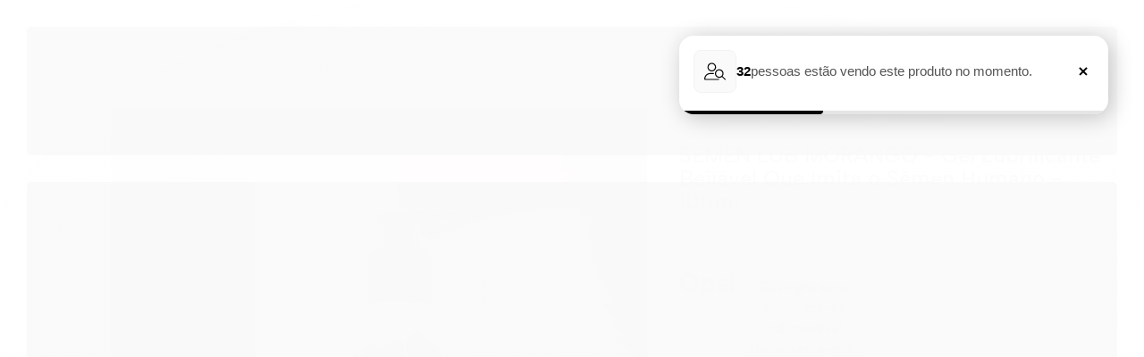

--- FILE ---
content_type: text/html; charset=utf-8
request_url: https://www.quentecaliente.com.br/semen-lub-morango-gel-lubrificante-beijavel-que-imita-o-semen-humano-c0518
body_size: 38592
content:

<!DOCTYPE html>
<html lang="pt-br">
  <head>
    <meta charset="utf-8">
    <meta content='width=device-width, initial-scale=1.0, maximum-scale=2.0' name='viewport' />
    <title>SEMEN LUB MORANGO - Gel Lubrificante Beijável Que Imita o Sêmen Humano - 100ml - Quente Caliente | Melhor Sex Shop do Brasil, premiado 6x!</title>
    <meta http-equiv="X-UA-Compatible" content="IE=edge">
    <meta name="generator" content="Loja Integrada" />

    <link rel="dns-prefetch" href="https://cdn.awsli.com.br/">
    <link rel="preconnect" href="https://cdn.awsli.com.br/">
    <link rel="preconnect" href="https://fonts.googleapis.com">
    <link rel="preconnect" href="https://fonts.gstatic.com" crossorigin>

    
  
      <meta property="og:url" content="https://www.quentecaliente.com.br/semen-lub-morango-gel-lubrificante-beijavel-que-imita-o-semen-humano-c0518" />
      <meta property="og:type" content="website" />
      <meta property="og:site_name" content="Quente Caliente Sex Shop" />
      <meta property="og:locale" content="pt_BR" />
    
  <!-- Metadata para o facebook -->
  <meta property="og:type" content="website" />
  <meta property="og:title" content="SEMEN LUB MORANGO - Gel Lubrificante Beijável Que Imita o Sêmen Humano - 100ml" />
  <meta property="og:image" content="https://cdn.awsli.com.br/800x800/918/918143/produto/243596891/co518_02-46xphaidrb.png" />
  <meta name="twitter:card" content="product" />
  
    <meta name="twitter:site" content="@quentecaliente" />
    <meta name="twitter:creator" content="@quentecaliente" />
  
  <meta name="twitter:domain" content="www.quentecaliente.com.br" />
  <meta name="twitter:url" content="https://www.quentecaliente.com.br/semen-lub-morango-gel-lubrificante-beijavel-que-imita-o-semen-humano-c0518?utm_source=twitter&utm_medium=twitter&utm_campaign=twitter" />
  <meta name="twitter:title" content="SEMEN LUB MORANGO - Gel Lubrificante Beijável Que Imita o Sêmen Humano - 100ml" />
  <meta name="twitter:description" content="Semen Lub Morango - Lubrificante Beijável Que Imita o Semen Humano Chegou o novo Semen Lub beijável sabor Morango. O Semen Lub é um gel lubrificante com textura branca e cremosa à base d´água que imita com perfeição o semen humano. Ele promove uma sensação que nenhum outro lubrificante corporal traz, deixando o crush ainda mais excitado! Nessa nova versão beijável você vai poder se lambuzar e ainda sentir o gostinho delícioso do Morango, que nenhum outro produto do mercado oferece. CREDO QUE DELÍCIA! Se lambuze à vontade e o melhor: Semen Lub tem longa duração e sai facilmente com água! Experimente e conta pra gente depois! Como usar? Aplique a quantidade desejada na parte íntima ou boca e se delicie de prazer com o melhor lubrificante realísta com gostinho de morango do Brasil. Detalhes: - Pode ser usado no: ânus, boca, seios, vagina - Base: base de água, base de silicone e creme - Função: beijável, lubrificante, ultra deslizante - Sabor: morango Gramatura: 100ml Textura: Produto a base de água, branco e cremoso, com aspecto similar a esperma. Orientação ao consumidor: Uso externo. Mantenha fora do alcance das crianças e ao abrigo da luz e do calor excessivo. Em ..." />
  <meta name="twitter:image" content="https://cdn.awsli.com.br/300x300/918/918143/produto/243596891/co518_02-46xphaidrb.png" />
  <meta name="twitter:label1" content="Código" />
  <meta name="twitter:data1" content="5219" />
  <meta name="twitter:label2" content="Disponibilidade" />
  <meta name="twitter:data2" content="Indisponível" />


    
  
    <script>
      setTimeout(function() {
        if (typeof removePageLoading === 'function') {
          removePageLoading();
        };
      }, 7000);
    </script>
  



    

  

    <link rel="canonical" href="https://www.quentecaliente.com.br/semen-lub-morango-gel-lubrificante-beijavel-que-imita-o-semen-humano-c0518" />
  



  <meta name="description" content="Semen Lub Morango - Lubrificante Beijável Que Imita o Semen Humano Chegou o novo Semen Lub beijável sabor Morango. O Semen Lub é um gel lubrificante com textura branca e cremosa à base d´água que imita com perfeição o semen humano. Ele promove uma sensação que nenhum outro lubrificante corporal traz, deixando o crush ainda mais excitado! Nessa nova versão beijável você vai poder se lambuzar e ainda sentir o gostinho delícioso do Morango, que nenhum outro produto do mercado oferece. CREDO QUE DELÍCIA! Se lambuze à vontade e o melhor: Semen Lub tem longa duração e sai facilmente com água! Experimente e conta pra gente depois! Como usar? Aplique a quantidade desejada na parte íntima ou boca e se delicie de prazer com o melhor lubrificante realísta com gostinho de morango do Brasil. Detalhes: - Pode ser usado no: ânus, boca, seios, vagina - Base: base de água, base de silicone e creme - Função: beijável, lubrificante, ultra deslizante - Sabor: morango Gramatura: 100ml Textura: Produto a base de água, branco e cremoso, com aspecto similar a esperma. Orientação ao consumidor: Uso externo. Mantenha fora do alcance das crianças e ao abrigo da luz e do calor excessivo. Em ..." />
  <meta property="og:description" content="Semen Lub Morango - Lubrificante Beijável Que Imita o Semen Humano Chegou o novo Semen Lub beijável sabor Morango. O Semen Lub é um gel lubrificante com textura branca e cremosa à base d´água que imita com perfeição o semen humano. Ele promove uma sensação que nenhum outro lubrificante corporal traz, deixando o crush ainda mais excitado! Nessa nova versão beijável você vai poder se lambuzar e ainda sentir o gostinho delícioso do Morango, que nenhum outro produto do mercado oferece. CREDO QUE DELÍCIA! Se lambuze à vontade e o melhor: Semen Lub tem longa duração e sai facilmente com água! Experimente e conta pra gente depois! Como usar? Aplique a quantidade desejada na parte íntima ou boca e se delicie de prazer com o melhor lubrificante realísta com gostinho de morango do Brasil. Detalhes: - Pode ser usado no: ânus, boca, seios, vagina - Base: base de água, base de silicone e creme - Função: beijável, lubrificante, ultra deslizante - Sabor: morango Gramatura: 100ml Textura: Produto a base de água, branco e cremoso, com aspecto similar a esperma. Orientação ao consumidor: Uso externo. Mantenha fora do alcance das crianças e ao abrigo da luz e do calor excessivo. Em ..." />







  <meta name="robots" content="index, follow" />



    
      
        <link rel="shortcut icon" href="https://cdn.awsli.com.br/918/918143/favicon/favicon--1--90mdysfvrb.png" />
      
      <link rel="icon" href="https://cdn.awsli.com.br/918/918143/favicon/favicon--1--90mdysfvrb.png" sizes="192x192">
    
    
      <meta name="theme-color" content="#000000">
    

    
      <link rel="stylesheet" href="https://cdn.awsli.com.br/production/static/loja/estrutura/v1/css/all.min.css?v=b29f0c6" type="text/css">
    
    <!--[if lte IE 8]><link rel="stylesheet" href="https://cdn.awsli.com.br/production/static/loja/estrutura/v1/css/ie-fix.min.css" type="text/css"><![endif]-->
    <!--[if lte IE 9]><style type="text/css">.lateral-fulbanner { position: relative; }</style><![endif]-->

    
      <link rel="stylesheet" href="https://cdn.awsli.com.br/production/static/loja/estrutura/v1/css/tema-escuro.min.css?v=b29f0c6" type="text/css">
    

    
    
      <link href="https://fonts.googleapis.com/css2?family=Open%20Sans:wght@300;400;600;700&display=swap" rel="stylesheet">
    

    
      <link rel="stylesheet" href="https://cdn.awsli.com.br/production/static/loja/estrutura/v1/css/bootstrap-responsive.css?v=b29f0c6" type="text/css">
      <link rel="stylesheet" href="https://cdn.awsli.com.br/production/static/loja/estrutura/v1/css/style-responsive.css?v=b29f0c6">
    

    <link rel="stylesheet" href="/tema.css?v=20251118-114211">

    

    <script type="text/javascript">
      var LOJA_ID = 918143;
      var MEDIA_URL = "https://cdn.awsli.com.br/";
      var API_URL_PUBLIC = 'https://api.awsli.com.br/';
      
        var CARRINHO_PRODS = [];
      
      var ENVIO_ESCOLHIDO = 0;
      var ENVIO_ESCOLHIDO_CODE = 0;
      var CONTRATO_INTERNACIONAL = false;
      var CONTRATO_BRAZIL = !CONTRATO_INTERNACIONAL;
      var IS_STORE_ASYNC = true;
      var IS_CLIENTE_ANONIMO = false;
    </script>

    

    <!-- Editor Visual -->
    

    <script>
      

      const isPreview = JSON.parse(sessionStorage.getItem('preview', true));
      if (isPreview) {
        const url = location.href
        location.search === '' && url + (location.search = '?preview=None')
      }
    </script>

    
      <script src="https://cdn.awsli.com.br/production/static/loja/estrutura/v1/js/all.min.js?v=b29f0c6"></script>
    
    <!-- HTML5 shim and Respond.js IE8 support of HTML5 elements and media queries -->
    <!--[if lt IE 9]>
      <script src="https://oss.maxcdn.com/html5shiv/3.7.2/html5shiv.min.js"></script>
      <script src="https://oss.maxcdn.com/respond/1.4.2/respond.min.js"></script>
    <![endif]-->

    <link rel="stylesheet" href="https://cdn.awsli.com.br/production/static/loja/estrutura/v1/css/slick.min.css" type="text/css">
    <script src="https://cdn.awsli.com.br/production/static/loja/estrutura/v1/js/slick.min.js?v=b29f0c6"></script>
    <link rel="stylesheet" href="https://cdn.awsli.com.br/production/static/css/jquery.fancybox.min.css" type="text/css" />
    <script src="https://cdn.awsli.com.br/production/static/js/jquery/jquery.fancybox.pack.min.js"></script>

    
    

  
  <link rel="stylesheet" href="https://cdn.awsli.com.br/production/static/loja/estrutura/v1/css/imagezoom.min.css" type="text/css">
  <script src="https://cdn.awsli.com.br/production/static/loja/estrutura/v1/js/jquery.imagezoom.min.js"></script>

  <script type="text/javascript">
    var PRODUTO_ID = '243596891';
    var URL_PRODUTO_FRETE_CALCULAR = 'https://www.quentecaliente.com.br/carrinho/frete';
    var variacoes = undefined;
    var grades = undefined;
    var imagem_grande = "https://cdn.awsli.com.br/2500x2500/918/918143/produto/243596891/co518_02-46xphaidrb.png";
    var produto_grades_imagens = {};
    var produto_preco_sob_consulta = false;
    var produto_preco = 79.99;
  </script>
  <script type="text/javascript" src="https://cdn.awsli.com.br/production/static/loja/estrutura/v1/js/produto.min.js?v=b29f0c6"></script>
  <script type="text/javascript" src="https://cdn.awsli.com.br/production/static/loja/estrutura/v1/js/eventos-pixel-produto.min.js?v=b29f0c6"></script>


    
      
        
      
        
      
        
      
        <!-- Global site tag (gtag.js) - Google Analytics -->
<script async src="https://www.googletagmanager.com/gtag/js?l=LIgtagDataLayer&id=G-HGD0E0Q0F2"></script>
<script>
  window.LIgtagDataLayer = window.LIgtagDataLayer || [];
  function LIgtag(){LIgtagDataLayer.push(arguments);}
  LIgtag('js', new Date());

  LIgtag('set', {
    'currency': 'BRL',
    'country': 'BR'
  });
  LIgtag('config', 'G-HGD0E0Q0F2');
  

  if(window.performance) {
    var timeSincePageLoad = Math.round(performance.now());
    LIgtag('event', 'timing_complete', {
      'name': 'load',
      'time': timeSincePageLoad
    });
  }

  $(document).on('li_view_home', function(_, eventID) {
    LIgtag('event', 'view_home');
  });

  $(document).on('li_select_product', function(_, eventID, data) {
    LIgtag('event', 'select_item', data);
  });

  $(document).on('li_start_contact', function(_, eventID, value) {
    LIgtag('event', 'start_contact', {
      value
    });
  });

  $(document).on('li_view_catalog', function(_, eventID) {
    LIgtag('event', 'view_catalog');
  });

  $(document).on('li_search', function(_, eventID, search_term) {
    LIgtag('event', 'search', {
      search_term
    });
  });

  $(document).on('li_filter_products', function(_, eventID, data) {
    LIgtag('event', 'filter_products', data);
  });

  $(document).on('li_sort_products', function(_, eventID, value) {
    LIgtag('event', 'sort_products', {
      value
    });
  });

  $(document).on('li_view_product', function(_, eventID, item) {
    LIgtag('event', 'view_item', {
      items: [item]
    });
  });

  $(document).on('li_select_variation', function(_, eventID, data) {
    LIgtag('event', 'select_variation', data);
  });

  $(document).on('li_calculate_shipping', function(_, eventID, data) {
    LIgtag('event', 'calculate_shipping', {
      zipcode: data.zipcode
    });
  });

  $(document).on('li_view_cart', function(_, eventID, data) {
    LIgtag('event', 'view_cart', data);
  });

  $(document).on('li_add_to_cart', function(_, eventID, data) {
    LIgtag('event', 'add_to_cart', {
      items: data.items
    });
  });

  $(document).on('li_apply_coupon', function(_, eventID, value) {
    LIgtag('event', 'apply_coupon', {
      value
    });
  });

  $(document).on('li_change_quantity', function(_, eventID, item) {
    LIgtag('event', 'change_quantity', {
      items: [item]
    });
  });

  $(document).on('li_remove_from_cart', function(_, eventID, item) {
    LIgtag('event', 'remove_from_cart', {
      items: [item]
    });
  });

  $(document).on('li_return_home', function(_, eventID) {
    LIgtag('event', 'return_home');
  });

  $(document).on('li_view_checkout', function(_, eventID, data) {
    LIgtag('event', 'begin_checkout', data);
  });

  $(document).on('li_login', function(_, eventID) {
    LIgtag('event', 'login');
  });

  $(document).on('li_change_address', function(_, eventID, value) {
    LIgtag('event', 'change_address', {
      value
    });
  });

  $(document).on('li_change_shipping', function(_, eventID, data) {
    LIgtag('event', 'add_shipping_info', data);
  });

  $(document).on('li_change_payment', function(_, eventID, data) {
    LIgtag('event', 'add_payment_info', data);
  });

  $(document).on('li_start_purchase', function(_, eventID) {
    LIgtag('event', 'start_purchase');
  });

  $(document).on('li_checkout_error', function(_, eventID, value) {
    LIgtag('event', 'checkout_error', {
      value
    });
  });

  $(document).on('li_purchase', function(_, eventID, data) {
    LIgtag('event', 'purchase', data);

    
  });
</script>
      
        <!-- Facebook Pixel Code -->
<script>
!function(f,b,e,v,n,t,s){if(f.fbq)return;n=f.fbq=function(){n.callMethod?
n.callMethod.apply(n,arguments):n.queue.push(arguments)};if(!f._fbq)f._fbq=n;
n.push=n;n.loaded=!0;n.version='2.0';n.queue=[];t=b.createElement(e);t.async=!0;
t.src=v;s=b.getElementsByTagName(e)[0];s.parentNode.insertBefore(t,s)}(window,
document,'script','https://connect.facebook.net/en_US/fbevents.js');

fbq('init', '559780735452225');
fbq('track', "PageView");


  fbq('track', 'ViewContent', {
    
      content_type: 'product',
    
    content_ids: ['5219'],
    content_name: 'SEMEN LUB MORANGO \u002D Gel Lubrificante Beijável Que Imita o Sêmen Humano \u002D 100ml',
    value: 79.99,
    currency: 'BRL'
  });



</script>
<noscript><img height="1" width="1" style="display:none"
src="https://www.facebook.com/tr?id=559780735452225&ev=PageView&noscript=1"
/></noscript>
<!-- End Facebook Pixel Code -->
      
    

    
<script>
  var url = '/_events/api/setEvent';

  var sendMetrics = function(event, user = {}) {
    var unique_identifier = uuidv4();

    try {
      var data = {
        request: {
          id: unique_identifier,
          environment: 'production'
        },
        store: {
          id: 918143,
          name: 'Quente Caliente Sex Shop',
          test_account: false,
          has_meta_app: window.has_meta_app ?? false,
          li_search: true
        },
        device: {
          is_mobile: /Mobi/.test(window.navigator.userAgent),
          user_agent: window.navigator.userAgent,
          ip: '###device_ip###'
        },
        page: {
          host: window.location.hostname,
          path: window.location.pathname,
          search: window.location.search,
          type: 'product',
          title: document.title,
          referrer: document.referrer
        },
        timestamp: '###server_timestamp###',
        user_timestamp: new Date().toISOString(),
        event,
        origin: 'store'
      };

      if (window.performance) {
        var [timing] = window.performance.getEntriesByType('navigation');

        data['time'] = {
          server_response: Math.round(timing.responseStart - timing.requestStart)
        };
      }

      var _user = {},
          user_email_cookie = $.cookie('user_email'),
          user_data_cookie = $.cookie('LI-UserData');

      if (user_email_cookie) {
        var user_email = decodeURIComponent(user_email_cookie);

        _user['email'] = user_email;
      }

      if (user_data_cookie) {
        var user_data = JSON.parse(user_data_cookie);

        _user['logged'] = user_data.logged;
        _user['id'] = user_data.id ?? undefined;
      }

      $.each(user, function(key, value) {
        _user[key] = value;
      });

      if (!$.isEmptyObject(_user)) {
        data['user'] = _user;
      }

      try {
        var session_identifier = $.cookie('li_session_identifier');

        if (!session_identifier) {
          session_identifier = uuidv4();
        };

        var expiration_date = new Date();

        expiration_date.setTime(expiration_date.getTime() + (30 * 60 * 1000)); // 30 minutos

        $.cookie('li_session_identifier', session_identifier, {
          expires: expiration_date,
          path: '/'
        });

        data['session'] = {
          id: session_identifier
        };
      } catch (err) { }

      try {
        var user_session_identifier = $.cookie('li_user_session_identifier');

        if (!user_session_identifier) {
          user_session_identifier = uuidv4();

          $.cookie('li_user_session_identifier', user_session_identifier, {
            path: '/'
          });
        };

        data['user_session'] = {
          id: user_session_identifier
        };
      } catch (err) { }

      var _cookies = {},
          fbc = $.cookie('_fbc'),
          fbp = $.cookie('_fbp');

      if (fbc) {
        _cookies['fbc'] = fbc;
      }

      if (fbp) {
        _cookies['fbp'] = fbp;
      }

      if (!$.isEmptyObject(_cookies)) {
        data['session']['cookies'] = _cookies;
      }

      try {
        var ab_test_cookie = $.cookie('li_ab_test_running');

        if (ab_test_cookie) {
          var ab_test = JSON.parse(atob(ab_test_cookie));

          if (ab_test.length) {
            data['store']['ab_test'] = ab_test;
          }
        }
      } catch (err) { }

      var _utm = {};

      $.each(sessionStorage, function(key, value) {
        if (key.startsWith('utm_')) {
          var name = key.split('_')[1];

          _utm[name] = value;
        }
      });

      if (!$.isEmptyObject(_utm)) {
        data['session']['utm'] = _utm;
      }

      var controller = new AbortController();

      setTimeout(function() {
        controller.abort();
      }, 5000);

      fetch(url, {
        keepalive: true,
        method: 'POST',
        headers: {
          'Content-Type': 'application/json'
        },
        body: JSON.stringify({ data }),
        signal: controller.signal
      });
    } catch (err) { }

    return unique_identifier;
  }
</script>

    
<script>
  (function() {
    var initABTestHandler = function() {
      try {
        if ($.cookie('li_ab_test_running')) {
          return
        };
        var running_tests = [];

        
        
        
        

        var running_tests_to_cookie = JSON.stringify(running_tests);
        running_tests_to_cookie = btoa(running_tests_to_cookie);
        $.cookie('li_ab_test_running', running_tests_to_cookie, {
          path: '/'
        });

        
        if (running_tests.length > 0) {
          setTimeout(function() {
            $.ajax({
              url: "/conta/status"
            });
          }, 500);
        };

      } catch (err) { }
    }
    setTimeout(initABTestHandler, 500);
  }());
</script>

    
<script>
  $(function() {
    // Clicar em um produto
    $('.listagem-item').click(function() {
      var row, column;

      var $list = $(this).closest('[data-produtos-linha]'),
          index = $(this).closest('li').index();

      if($list.find('.listagem-linha').length === 1) {
        var productsPerRow = $list.data('produtos-linha');

        row = Math.floor(index / productsPerRow) + 1;
        column = (index % productsPerRow) + 1;
      } else {
        row = $(this).closest('.listagem-linha').index() + 1;
        column = index + 1;
      }

      var body = {
        item_id: $(this).attr('data-id'),
        item_sku: $(this).find('.produto-sku').text(),
        item_name: $(this).find('.nome-produto').text().trim(),
        item_row: row,
        item_column: column
      };

      var eventID = sendMetrics({
        type: 'event',
        name: 'select_product',
        data: body
      });

      $(document).trigger('li_select_product', [eventID, body]);
    });

    // Clicar no "Fale Conosco"
    $('#modalContato').on('show', function() {
      var value = 'Fale Conosco';

      var eventID = sendMetrics({
        type: 'event',
        name: 'start_contact',
        data: { text: value }
      });

      $(document).trigger('li_start_contact', [eventID, value]);
    });

    // Clicar no WhatsApp
    $('.li-whatsapp a').click(function() {
      var value = 'WhatsApp';

      var eventID = sendMetrics({
        type: 'event',
        name: 'start_contact',
        data: { text: value }
      });

      $(document).trigger('li_start_contact', [eventID, value]);
    });

    
      // Visualizar o produto
      var body = {
        item_id: '243596891',
        item_sku: '5219',
        item_name: 'SEMEN LUB MORANGO - Gel Lubrificante Beijável Que Imita o Sêmen Humano - 100ml',
        item_category: 'Lubrificante a Base D&#39;água',
        item_type: 'product',
        
          full_price: 79.99,
          promotional_price: null,
          price: 79.99,
        
        quantity: 1
      };

      var params = new URLSearchParams(window.location.search),
          recommendation_shelf = null,
          recommendation = {};

      if (
        params.has('recomendacao_id') &&
        params.has('email_ref') &&
        params.has('produtos_recomendados')
      ) {
        recommendation['email'] = {
          id: params.get('recomendacao_id'),
          email_id: params.get('email_ref'),
          products: $.map(params.get('produtos_recomendados').split(','), function(value) {
            return parseInt(value)
          })
        };
      }

      if (recommendation_shelf) {
        recommendation['shelf'] = recommendation_shelf;
      }

      if (!$.isEmptyObject(recommendation)) {
        body['recommendation'] = recommendation;
      }

      var eventID = sendMetrics({
        type: 'pageview',
        name: 'view_product',
        data: body
      });

      $(document).trigger('li_view_product', [eventID, body]);

      // Calcular frete
      $('#formCalcularCep').submit(function() {
        $(document).ajaxSuccess(function(event, xhr, settings) {
          try {
            var url = new URL(settings.url);

            if(url.pathname !== '/carrinho/frete') return;

            var data = xhr.responseJSON;

            if(data.error) return;

            var params = url.searchParams;

            var body = {
              zipcode: params.get('cep'),
              deliveries: $.map(data, function(delivery) {
                if(delivery.msgErro) return;

                return {
                  id: delivery.id,
                  name: delivery.name,
                  price: delivery.price,
                  delivery_time: delivery.deliveryTime
                };
              })
            };

            var eventID = sendMetrics({
              type: 'event',
              name: 'calculate_shipping',
              data: body
            });

            $(document).trigger('li_calculate_shipping', [eventID, body]);

            $(document).off('ajaxSuccess');
          } catch(error) {}
        });
      });

      // Visualizar compre junto
      $(document).on('buy_together_ready', function() {
        var $buyTogether = $('.compre-junto');

        var observer = new IntersectionObserver(function(entries) {
          entries.forEach(function(entry) {
            if(entry.isIntersecting) {
              var body = {
                title: $buyTogether.find('.compre-junto__titulo').text(),
                id: $buyTogether.data('id'),
                items: $buyTogether.find('.compre-junto__produto').map(function() {
                  var $product = $(this);

                  return {
                    item_id: $product.attr('data-id'),
                    item_sku: $product.attr('data-code'),
                    item_name: $product.find('.compre-junto__nome').text(),
                    full_price: $product.find('.compre-junto__preco--regular').data('price') || null,
                    promotional_price: $product.find('.compre-junto__preco--promocional').data('price') || null
                  };
                }).get()
              };

              var eventID = sendMetrics({
                type: 'event',
                name: 'view_buy_together',
                data: body
              });

              $(document).trigger('li_view_buy_together', [eventID, body]);

              observer.disconnect();
            }
          });
        }, { threshold: 1.0 });

        observer.observe($buyTogether.get(0));

        $('.compre-junto__atributo--grade').click(function(event) {
          if(!event.originalEvent) return;

          var body = {
            grid_name: $(this).closest('.compre-junto__atributos').data('grid'),
            variation_name: $(this).data('variation')
          };

          var eventID = sendMetrics({
            type: 'event',
            name: 'select_buy_together_variation',
            data: body
          });

          $(document).trigger('li_select_buy_together_variation', [eventID, body]);
        });

        $('.compre-junto__atributo--lista').change(function(event) {
          if(!event.originalEvent) return;

          var $selectedOption = $(this).find('option:selected');

          if(!$selectedOption.is('[value]')) return;

          var body = {
            grid_name: $(this).closest('.compre-junto__atributos').data('grid'),
            variation_name: $selectedOption.text()
          };

          var eventID = sendMetrics({
            type: 'event',
            name: 'select_buy_together_variation',
            data: body
          });

          $(document).trigger('li_select_buy_together_variation', [eventID, body]);
        });
      });

      // Selecionar uma variação
      $('.atributo-item').click(function(event) {
        if(!event.originalEvent) return;

        var body = {
          grid_name: $(this).data('grade-nome'),
          variation_name: $(this).data('variacao-nome')
        };

        var eventID = sendMetrics({
          type: 'event',
          name: 'select_variation',
          data: body
        });

        $(document).trigger('li_select_variation', [eventID, body]);
      });
    
  });
</script>


    
	<!-- GOOGLE ANALYTICS GA4 -->
  
      <!-- Google tag (gtag.js) -->
<script async src="https://www.googletagmanager.com/gtag/js?id=AW-853843563"></script>
<script>
  window.dataLayer = window.dataLayer || [];
  function gtag(){dataLayer.push(arguments);}
  gtag('js', new Date());

  gtag('config', 'AW-853843563');
</script>
  

	<!-- lojaintegrada-google-shopping -->
  
      <meta name="google-site-verification" content="ji-v02e8QoKByxHJbVBl8B5TALSk2q6Ss9I-NchNTT4" />
  


    
      
        <link href="//cdn.awsli.com.br/temasv2/4910/__theme_custom.css?v=1753453507" rel="stylesheet" type="text/css">
<script src="//cdn.awsli.com.br/temasv2/4910/__theme_custom.js?v=1753453507"></script>
      
    

    
      <link rel="stylesheet" href="/avancado.css?v=20251118-114211" type="text/css" />
    

    

    
  <link rel="manifest" href="/manifest.json" />




  </head>
  <body class="pagina-produto produto-243596891 tema-transparente  ">
    <div id="fb-root"></div>
    
  
    <div id="full-page-loading">
      <div class="conteiner" style="height: 100%;">
        <div class="loading-placeholder-content">
          <div class="loading-placeholder-effect loading-placeholder-header"></div>
          <div class="loading-placeholder-effect loading-placeholder-body"></div>
        </div>
      </div>
      <script>
        var is_full_page_loading = true;
        function removePageLoading() {
          if (is_full_page_loading) {
            try {
              $('#full-page-loading').remove();
            } catch(e) {}
            try {
              var div_loading = document.getElementById('full-page-loading');
              if (div_loading) {
                div_loading.remove();
              };
            } catch(e) {}
            is_full_page_loading = false;
          };
        };
        $(function() {
          setTimeout(function() {
            removePageLoading();
          }, 1);
        });
      </script>
      <style>
        #full-page-loading { position: fixed; z-index: 9999999; margin: auto; top: 0; left: 0; bottom: 0; right: 0; }
        #full-page-loading:before { content: ''; display: block; position: fixed; top: 0; left: 0; width: 100%; height: 100%; background: rgba(255, 255, 255, .98); background: radial-gradient(rgba(255, 255, 255, .99), rgba(255, 255, 255, .98)); }
        .loading-placeholder-content { height: 100%; display: flex; flex-direction: column; position: relative; z-index: 1; }
        .loading-placeholder-effect { background-color: #F9F9F9; border-radius: 5px; width: 100%; animation: pulse-loading 1.5s cubic-bezier(0.4, 0, 0.6, 1) infinite; }
        .loading-placeholder-content .loading-placeholder-body { flex-grow: 1; margin-bottom: 30px; }
        .loading-placeholder-content .loading-placeholder-header { height: 20%; min-height: 100px; max-height: 200px; margin: 30px 0; }
        @keyframes pulse-loading{50%{opacity:.3}}
      </style>
    </div>
  



    
      
        


<div class="barra-inicial fundo-secundario">
  <div class="conteiner">
    <div class="row-fluid">
      <div class="lista-redes span3 hidden-phone">
        
          <ul>
            
              <li>
                <a href="https://facebook.com/QuenteCaliente" target="_blank" aria-label="Siga nos no Facebook"><i class="icon-facebook"></i></a>
              </li>
            
            
            
              <li>
                <a href="https://twitter.com/quentecaliente" target="_blank" aria-label="Siga nos no Twitter"><i class="icon-twitter"></i></a>
              </li>
            
            
              <li>
                <a href="https://youtube.com.br/c/QuenteCaliente" target="_blank" aria-label="Siga nos no Youtube"><i class="icon-youtube"></i></a>
              </li>
            
            
              <li>
                <a href="https://instagram.com/quentecaliente" target="_blank" aria-label="Siga nos no Instagram"><i class="icon-instagram"></i></a>
              </li>
            
            
            
              <li>
                <a href="https://www.instagram.com/quentecaliente/" target="_blank" rel="noopener" aria-label="Acesse nosso Blog"><i class="icon-bold"></i></a>
              </li>
            
          </ul>
        
      </div>
      <div class="canais-contato span9">
        <ul>
          <li class="hidden-phone">
            <a href="#modalContato" data-toggle="modal" data-target="#modalContato">
              <i class="icon-comment"></i>
              Fale Conosco
            </a>
          </li>
          
            <li>
              <span>
                <i class="icon-phone"></i>Telefone: (62) 3293-5064
              </span>
            </li>
          
          
            <li class="tel-whatsapp">
              <span>
                <i class="fa fa-whatsapp"></i>Whatsapp: (62) 98470-6657
              </span>
            </li>
          
          
        </ul>
      </div>
    </div>
  </div>
</div>

      
    

    <div class="conteiner-principal">
      
        
          
<div id="cabecalho">

  <div class="atalhos-mobile visible-phone fundo-secundario borda-principal">
    <ul>

      <li><a href="https://www.quentecaliente.com.br/" class="icon-home"> </a></li>
      
      <li class="fundo-principal"><a href="https://www.quentecaliente.com.br/carrinho/index" class="icon-shopping-cart"> </a></li>
      
      
        <li class="menu-user-logged" style="display: none;"><a href="https://www.quentecaliente.com.br/conta/logout" class="icon-signout menu-user-logout"> </a></li>
      
      
      <li><a href="https://www.quentecaliente.com.br/conta/index" class="icon-user"> </a></li>
      
      <li class="vazia"><span>&nbsp;</span></li>

    </ul>
  </div>

  <div class="conteiner">
    <div class="row-fluid">
      <div class="span3">
        <h2 class="logo cor-secundaria">
          <a href="https://www.quentecaliente.com.br/" title="Quente Caliente Sex Shop">
            
            <img src="https://cdn.awsli.com.br/400x300/918/918143/logo/logomarca-rosinha--211-x-21-cm--lq5fpllu7y.png" alt="Quente Caliente Sex Shop" />
            
          </a>
        </h2>


      </div>

      <div class="conteudo-topo span9">
        <div class="superior row-fluid hidden-phone">
          <div class="span8">
            
              
                <div class="btn-group menu-user-logged" style="display: none;">
                  <a href="https://www.quentecaliente.com.br/conta/index" class="botao secundario pequeno dropdown-toggle" data-toggle="dropdown">
                    Olá, <span class="menu-user-name"></span>
                    <span class="icon-chevron-down"></span>
                  </a>
                  <ul class="dropdown-menu">
                    <li>
                      <a href="https://www.quentecaliente.com.br/conta/index" title="Minha conta">Minha conta</a>
                    </li>
                    
                      <li>
                        <a href="https://www.quentecaliente.com.br/conta/pedido/listar" title="Minha conta">Meus pedidos</a>
                      </li>
                    
                    <li>
                      <a href="https://www.quentecaliente.com.br/conta/favorito/listar" title="Meus favoritos">Meus favoritos</a>
                    </li>
                    <li>
                      <a href="https://www.quentecaliente.com.br/conta/logout" title="Sair" class="menu-user-logout">Sair</a>
                    </li>
                  </ul>
                </div>
              
              
                <a href="https://www.quentecaliente.com.br/conta/login" class="bem-vindo cor-secundaria menu-user-welcome">
                  Bem-vindo, <span class="cor-principal">identifique-se</span> para fazer pedidos
                </a>
              
            
          </div>
          <div class="span4">
            <ul class="acoes-conta borda-alpha">
              
                <li>
                  <i class="icon-list fundo-principal"></i>
                  <a href="https://www.quentecaliente.com.br/conta/pedido/listar" class="cor-secundaria">Meus Pedidos</a>
                </li>
              
              
                <li>
                  <i class="icon-user fundo-principal"></i>
                  <a href="https://www.quentecaliente.com.br/conta/index" class="cor-secundaria">Minha Conta</a>
                </li>
              
            </ul>
          </div>
        </div>

        <div class="inferior row-fluid ">
          <div class="span8 busca-mobile">
            <a href="javascript:;" class="atalho-menu visible-phone icon-th botao principal"> </a>

            <div class="busca borda-alpha">
              <form id="form-buscar" action="/buscar" method="get">
                <input id="auto-complete" type="text" name="q" placeholder="Digite o que você procura" value="" autocomplete="off" maxlength="255" />
                <button class="botao botao-busca icon-search fundo-secundario" aria-label="Buscar"></button>
              </form>
            </div>

          </div>

          
            <div class="span4 hidden-phone">
              

  <div class="carrinho vazio">
    
      <a href="https://www.quentecaliente.com.br/carrinho/index">
        <i class="icon-shopping-cart fundo-principal"></i>
        <strong class="qtd-carrinho titulo cor-secundaria" style="display: none;">0</strong>
        <span style="display: none;">
          
            <b class="titulo cor-secundaria"><span>Meu Carrinho</span></b>
          
          <span class="cor-secundaria">Produtos adicionados</span>
        </span>
        
          <span class="titulo cor-secundaria vazio-text">Carrinho vazio</span>
        
      </a>
    
    <div class="carrinho-interno-ajax"></div>
  </div>
  
<div class="minicart-placeholder" style="display: none;">
  <div class="carrinho-interno borda-principal">
    <ul>
      <li class="minicart-item-modelo">
        
          <div class="preco-produto com-promocao destaque-parcela ">
            <div>
              <s class="preco-venda">
                R$ --PRODUTO_PRECO_DE--
              </s>
              <strong class="preco-promocional cor-principal">
                R$ --PRODUTO_PRECO_POR--
              </strong>
            </div>
          </div>
        
        <a data-href="--PRODUTO_URL--" class="imagem-produto">
          <img data-src="https://cdn.awsli.com.br/64x64/--PRODUTO_IMAGEM--" alt="--PRODUTO_NOME--" />
        </a>
        <a data-href="--PRODUTO_URL--" class="nome-produto cor-secundaria">
          --PRODUTO_NOME--
        </a>
        <div class="produto-sku hide">--PRODUTO_SKU--</div>
      </li>
    </ul>
    <div class="carrinho-rodape">
      <span class="carrinho-info">
        
          <i>--CARRINHO_QUANTIDADE-- produto no carrinho</i>
        
        
          
            <span class="carrino-total">
              Total: <strong class="titulo cor-principal">R$ --CARRINHO_TOTAL_ITENS--</strong>
            </span>
          
        
      </span>
      <a href="https://www.quentecaliente.com.br/carrinho/index" class="botao principal">
        
          <i class="icon-shopping-cart"></i>Ir para o carrinho
        
      </a>
    </div>
  </div>
</div>



            </div>
          
        </div>

      </div>
    </div>
    


  
    
      
<div class="menu superior">
  <ul class="nivel-um">
    


    

  


    
      <li class="categoria-id-3764447 com-filho borda-principal">
        <a href="https://www.quentecaliente.com.br/acessorios" title="Acessórios">
          <strong class="titulo cor-secundaria">Acessórios</strong>
          
            <i class="icon-chevron-down fundo-secundario"></i>
          
        </a>
        
          <ul class="nivel-dois borda-alpha">
            

  <li class="categoria-id-4029222 ">
    <a href="https://www.quentecaliente.com.br/categoria/4029222.html" title="Anel Peniano">
      
      Anel Peniano
    </a>
    
  </li>

  <li class="categoria-id-3798043 ">
    <a href="https://www.quentecaliente.com.br/desenvolvedores" title="Bomba Peniana">
      
      Bomba Peniana
    </a>
    
  </li>

  <li class="categoria-id-3801038 ">
    <a href="https://www.quentecaliente.com.br/brincadeiras" title="Brincadeiras">
      
      Brincadeiras
    </a>
    
  </li>

  <li class="categoria-id-3806675 ">
    <a href="https://www.quentecaliente.com.br/capas-penianas" title="Capas">
      
      Capas
    </a>
    
  </li>

  <li class="categoria-id-3984287 ">
    <a href="https://www.quentecaliente.com.br/categoria/cinta-peniana.html" title="Cinta Peniana">
      
      Cinta Peniana
    </a>
    
  </li>

  <li class="categoria-id-3988783 ">
    <a href="https://www.quentecaliente.com.br/masturbadores-masculinos" title="Masturbadores">
      
      Masturbadores
    </a>
    
  </li>

  <li class="categoria-id-3798018 ">
    <a href="https://www.quentecaliente.com.br/pompoarismo" title="Pompoarismo">
      
      Pompoarismo
    </a>
    
  </li>

  <li class="categoria-id-3801549 ">
    <a href="https://www.quentecaliente.com.br/preservativos" title="Preservativos">
      
      Preservativos
    </a>
    
  </li>

  <li class="categoria-id-3798004 com-filho">
    <a href="https://www.quentecaliente.com.br/sado-fetiche" title="Sado">
      
        <i class="icon-chevron-right fundo-secundario"></i>
      
      Sado
    </a>
    
      <ul class="nivel-tres">
        
          

  <li class="categoria-id-4038713 ">
    <a href="https://www.quentecaliente.com.br/categoria/arreios.html" title="Arreios">
      
      Arreios
    </a>
    
  </li>

  <li class="categoria-id-3945181 ">
    <a href="https://www.quentecaliente.com.br/categoria/chicotes-e-afins.html" title="Chicotes e Afins">
      
      Chicotes e Afins
    </a>
    
  </li>

  <li class="categoria-id-4020816 ">
    <a href="https://www.quentecaliente.com.br/coleiras" title="Coleiras">
      
      Coleiras
    </a>
    
  </li>

  <li class="categoria-id-4028230 ">
    <a href="https://www.quentecaliente.com.br/categoria/imobilizadores.html" title="Imobilizadores">
      
      Imobilizadores
    </a>
    
  </li>

  <li class="categoria-id-4038706 ">
    <a href="https://www.quentecaliente.com.br/categoria/jogos.html" title="Jogos">
      
      Jogos
    </a>
    
  </li>

  <li class="categoria-id-4016773 ">
    <a href="https://www.quentecaliente.com.br/categoria/kits-sado-fetiche.html" title="Kits Sado / Fetiche">
      
      Kits Sado / Fetiche
    </a>
    
  </li>

  <li class="categoria-id-4031993 ">
    <a href="https://www.quentecaliente.com.br/lingerie-sado-fetiche" title="Lingerie - Sado / Fetiche">
      
      Lingerie - Sado / Fetiche
    </a>
    
  </li>

  <li class="categoria-id-4032037 ">
    <a href="https://www.quentecaliente.com.br/mamilos" title="Mamilos">
      
      Mamilos
    </a>
    
  </li>

  <li class="categoria-id-4016745 ">
    <a href="https://www.quentecaliente.com.br/categoria/mascaras-e-vendas.html" title="Máscaras e Vendas">
      
      Máscaras e Vendas
    </a>
    
  </li>

  <li class="categoria-id-4029241 ">
    <a href="https://www.quentecaliente.com.br/categoria/4029241.html" title="Mordaças">
      
      Mordaças
    </a>
    
  </li>

  <li class="categoria-id-3993652 ">
    <a href="https://www.quentecaliente.com.br/categoria/outros-sado-fetiche.html" title="Outros Sado / Fetiche">
      
      Outros Sado / Fetiche
    </a>
    
  </li>


        
      </ul>
    
  </li>

  <li class="categoria-id-5472668 ">
    <a href="https://www.quentecaliente.com.br/vulvas" title="Vulvas">
      
      Vulvas
    </a>
    
  </li>


          </ul>
        
      </li>
    
      <li class="categoria-id-3764238 com-filho borda-principal">
        <a href="https://www.quentecaliente.com.br/cosmeticos" title="Cosméticos">
          <strong class="titulo cor-secundaria">Cosméticos</strong>
          
            <i class="icon-chevron-down fundo-secundario"></i>
          
        </a>
        
          <ul class="nivel-dois borda-alpha">
            

  <li class="categoria-id-4020632 ">
    <a href="https://www.quentecaliente.com.br/adstringentes" title="Adstringentes">
      
      Adstringentes
    </a>
    
  </li>

  <li class="categoria-id-4031521 ">
    <a href="https://www.quentecaliente.com.br/categoria/dessenssibilizantes.html" title="Dessenssibilizantes">
      
      Dessenssibilizantes
    </a>
    
  </li>

  <li class="categoria-id-3764246 ">
    <a href="https://www.quentecaliente.com.br/categoria/funcionais-excitantes.html" title="Excitantes Unissex">
      
      Excitantes Unissex
    </a>
    
  </li>

  <li class="categoria-id-23714985 ">
    <a href="https://www.quentecaliente.com.br/geis-magicos" title="Géis Mágicos">
      
      Géis Mágicos
    </a>
    
  </li>

  <li class="categoria-id-3787726 ">
    <a href="https://www.quentecaliente.com.br/cuidados" title="Higiene / Corpo e Banho">
      
      Higiene / Corpo e Banho
    </a>
    
  </li>

  <li class="categoria-id-4016767 ">
    <a href="https://www.quentecaliente.com.br/categoria/kits-com-cosmeticos.html" title="Kits com Cosméticos">
      
      Kits com Cosméticos
    </a>
    
  </li>

  <li class="categoria-id-3787716 com-filho">
    <a href="https://www.quentecaliente.com.br/lubrificantes" title="Lubrificantes">
      
        <i class="icon-chevron-right fundo-secundario"></i>
      
      Lubrificantes
    </a>
    
      <ul class="nivel-tres">
        
          

  <li class="categoria-id-3802494 ">
    <a href="https://www.quentecaliente.com.br/lubrificante-a-base-dagua" title="Lubrificante a Base D&#39;água">
      
      Lubrificante a Base D&#39;água
    </a>
    
  </li>

  <li class="categoria-id-3788143 ">
    <a href="https://www.quentecaliente.com.br/categoria/lubrificante-siliconado.html" title="Lubrificante a Base de Silicone">
      
      Lubrificante a Base de Silicone
    </a>
    
  </li>


        
      </ul>
    
  </li>

  <li class="categoria-id-3787724 ">
    <a href="https://www.quentecaliente.com.br/oleos-para-massagem" title="Para Massagem">
      
      Para Massagem
    </a>
    
  </li>

  <li class="categoria-id-4029236 com-filho">
    <a href="https://www.quentecaliente.com.br/categoria/4029236.html" title="Perfumaria">
      
        <i class="icon-chevron-right fundo-secundario"></i>
      
      Perfumaria
    </a>
    
      <ul class="nivel-tres">
        
          

  <li class="categoria-id-4038733 ">
    <a href="https://www.quentecaliente.com.br/categoria/aromatizante-de-ambientes.html" title="Aromatizante de Ambientes">
      
      Aromatizante de Ambientes
    </a>
    
  </li>

  <li class="categoria-id-4029237 ">
    <a href="https://www.quentecaliente.com.br/categoria/4029237.html" title="Perfumes Femininos">
      
      Perfumes Femininos
    </a>
    
  </li>

  <li class="categoria-id-4029244 ">
    <a href="https://www.quentecaliente.com.br/categoria/4029244.html" title="Perfumes Masculinos">
      
      Perfumes Masculinos
    </a>
    
  </li>


        
      </ul>
    
  </li>

  <li class="categoria-id-4038701 ">
    <a href="https://www.quentecaliente.com.br/categoria/retardantes-de-ejaculacao.html" title="Retardantes de Ejaculação">
      
      Retardantes de Ejaculação
    </a>
    
  </li>

  <li class="categoria-id-3765811 ">
    <a href="https://www.quentecaliente.com.br/categoria/sexo-oral.html" title="Sexo Oral / Preliminares">
      
      Sexo Oral / Preliminares
    </a>
    
  </li>

  <li class="categoria-id-3764239 ">
    <a href="https://www.quentecaliente.com.br/energeticos" title="Suplementos / Energéticos">
      
      Suplementos / Energéticos
    </a>
    
  </li>

  <li class="categoria-id-3787723 com-filho">
    <a href="https://www.quentecaliente.com.br/velas" title="Velas">
      
        <i class="icon-chevron-right fundo-secundario"></i>
      
      Velas
    </a>
    
      <ul class="nivel-tres">
        
          

  <li class="categoria-id-4038702 ">
    <a href="https://www.quentecaliente.com.br/categoria/velas-decorativas.html" title="Velas Decorativas">
      
      Velas Decorativas
    </a>
    
  </li>

  <li class="categoria-id-4038703 ">
    <a href="https://www.quentecaliente.com.br/categoria/velas-massagem.html" title="Velas Massagem">
      
      Velas Massagem
    </a>
    
  </li>


        
      </ul>
    
  </li>

  <li class="categoria-id-4038714 ">
    <a href="https://www.quentecaliente.com.br/categoria/vibradores-liquidos.html" title="Vibradores Líquidos">
      
      Vibradores Líquidos
    </a>
    
  </li>


          </ul>
        
      </li>
    
      <li class="categoria-id-3795046 com-filho borda-principal">
        <a href="https://www.quentecaliente.com.br/penis" title="Consolo">
          <strong class="titulo cor-secundaria">Consolo</strong>
          
            <i class="icon-chevron-down fundo-secundario"></i>
          
        </a>
        
          <ul class="nivel-dois borda-alpha">
            

  <li class="categoria-id-4029238 ">
    <a href="https://www.quentecaliente.com.br/categoria/4029238.html" title="Higiene para Próteses">
      
      Higiene para Próteses
    </a>
    
  </li>

  <li class="categoria-id-4038715 ">
    <a href="https://www.quentecaliente.com.br/categoria/penis-com-anel.html" title="Pênis com Anel">
      
      Pênis com Anel
    </a>
    
  </li>

  <li class="categoria-id-4160955 ">
    <a href="https://www.quentecaliente.com.br/penis-com-cinta" title="Pênis com Cinta">
      
      Pênis com Cinta
    </a>
    
  </li>

  <li class="categoria-id-3984235 ">
    <a href="https://www.quentecaliente.com.br/categoria/penis-com-vibrador.html" title="Pênis com Vibrador">
      
      Pênis com Vibrador
    </a>
    
  </li>

  <li class="categoria-id-4016227 ">
    <a href="https://www.quentecaliente.com.br/categoria/penis-duplo.html" title="Pênis Duplo">
      
      Pênis Duplo
    </a>
    
  </li>

  <li class="categoria-id-4016610 ">
    <a href="https://www.quentecaliente.com.br/categoria/penis-inflavel.html" title="Pênis Inflável">
      
      Pênis Inflável
    </a>
    
  </li>

  <li class="categoria-id-4016800 ">
    <a href="https://www.quentecaliente.com.br/categoria/penis-luxo.html" title="Pênis Luxo">
      
      Pênis Luxo
    </a>
    
  </li>

  <li class="categoria-id-4016804 ">
    <a href="https://www.quentecaliente.com.br/categoria/penis-rotativo.html" title="Pênis Rotativo">
      
      Pênis Rotativo
    </a>
    
  </li>

  <li class="categoria-id-4000058 ">
    <a href="https://www.quentecaliente.com.br/categoria/penis-sem-vibrador.html" title="Pênis sem Vibrador">
      
      Pênis sem Vibrador
    </a>
    
  </li>


          </ul>
        
      </li>
    
      <li class="categoria-id-3788140 com-filho borda-principal">
        <a href="https://www.quentecaliente.com.br/vibradores" title="Vibradores">
          <strong class="titulo cor-secundaria">Vibradores</strong>
          
            <i class="icon-chevron-down fundo-secundario"></i>
          
        </a>
        
          <ul class="nivel-dois borda-alpha">
            

  <li class="categoria-id-3957100 ">
    <a href="https://www.quentecaliente.com.br/categoria/estimulador-de-clitoris.html" title="Estimulador de Clitóris">
      
      Estimulador de Clitóris
    </a>
    
  </li>

  <li class="categoria-id-4028287 ">
    <a href="https://www.quentecaliente.com.br/categoria/higiene-sex-toys.html" title="Higiene Sex Toys">
      
      Higiene Sex Toys
    </a>
    
  </li>

  <li class="categoria-id-3993590 ">
    <a href="https://www.quentecaliente.com.br/categoria/vibradores-bullets.html" title="Vibradores Bullets">
      
      Vibradores Bullets
    </a>
    
  </li>

  <li class="categoria-id-4016730 ">
    <a href="https://www.quentecaliente.com.br/categoria/vibradores-calcinha.html" title="Vibradores Calcinha">
      
      Vibradores Calcinha
    </a>
    
  </li>

  <li class="categoria-id-3964556 ">
    <a href="https://www.quentecaliente.com.br/categoria/vibradores-com-aplicativo.html" title="Vibradores com Aplicativo">
      
      Vibradores com Aplicativo
    </a>
    
  </li>

  <li class="categoria-id-3964650 ">
    <a href="https://www.quentecaliente.com.br/categoria/vibradores-com-controle.html" title="Vibradores com Controle">
      
      Vibradores com Controle
    </a>
    
  </li>

  <li class="categoria-id-3957687 ">
    <a href="https://www.quentecaliente.com.br/categoria/vibradores-com-estimulador-de-clitoris.html" title="Vibradores com Estimulador de Clitóris">
      
      Vibradores com Estimulador de Clitóris
    </a>
    
  </li>

  <li class="categoria-id-3957774 ">
    <a href="https://www.quentecaliente.com.br/categoria/vibradores-diversos.html" title="Vibradores Diversos">
      
      Vibradores Diversos
    </a>
    
  </li>

  <li class="categoria-id-4038730 ">
    <a href="https://www.quentecaliente.com.br/categoria/vibradores-mamilo.html" title="Vibradores Mamilo">
      
      Vibradores Mamilo
    </a>
    
  </li>

  <li class="categoria-id-4031967 ">
    <a href="https://www.quentecaliente.com.br/vibradores-microfone" title="Vibradores Microfone">
      
      Vibradores Microfone
    </a>
    
  </li>

  <li class="categoria-id-3958081 ">
    <a href="https://www.quentecaliente.com.br/categoria/vibradores-para-casais.html" title="Vibradores para Casais">
      
      Vibradores para Casais
    </a>
    
  </li>

  <li class="categoria-id-4038731 ">
    <a href="https://www.quentecaliente.com.br/categoria/vibradores-pequenos.html" title="Vibradores Pequenos">
      
      Vibradores Pequenos
    </a>
    
  </li>

  <li class="categoria-id-4016868 ">
    <a href="https://www.quentecaliente.com.br/categoria/vibradores-personal.html" title="Vibradores Personal">
      
      Vibradores Personal
    </a>
    
  </li>

  <li class="categoria-id-3957283 ">
    <a href="https://www.quentecaliente.com.br/categoria/vibradores-ponto-g.html" title="Vibradores Ponto G">
      
      Vibradores Ponto G
    </a>
    
  </li>

  <li class="categoria-id-3788141 ">
    <a href="https://www.quentecaliente.com.br/categoria/vibradores-luxo-recarregaveis.html" title="Vibradores Premium">
      
      Vibradores Premium
    </a>
    
  </li>

  <li class="categoria-id-3957117 ">
    <a href="https://www.quentecaliente.com.br/categoria/vibradores-rabbits.html" title="Vibradores Rabbits">
      
      Vibradores Rabbits
    </a>
    
  </li>

  <li class="categoria-id-3957138 ">
    <a href="https://www.quentecaliente.com.br/categoria/vibradores-succao.html" title="Vibradores Sucção">
      
      Vibradores Sucção
    </a>
    
  </li>


          </ul>
        
      </li>
    
      <li class="categoria-id-3798059 com-filho borda-principal">
        <a href="https://www.quentecaliente.com.br/vestuario" title="Lingeries">
          <strong class="titulo cor-secundaria">Lingeries</strong>
          
            <i class="icon-chevron-down fundo-secundario"></i>
          
        </a>
        
          <ul class="nivel-dois borda-alpha">
            

  <li class="categoria-id-3944171 com-filho">
    <a href="https://www.quentecaliente.com.br/categoria/lingerie-feminina.html" title="Lingerie Feminina">
      
        <i class="icon-chevron-right fundo-secundario"></i>
      
      Lingerie Feminina
    </a>
    
      <ul class="nivel-tres">
        
          

  <li class="categoria-id-4016248 ">
    <a href="https://www.quentecaliente.com.br/body" title="Body">
      
      Body
    </a>
    
  </li>

  <li class="categoria-id-3801552 ">
    <a href="https://www.quentecaliente.com.br/calcinhas" title="Calcinhas">
      
      Calcinhas
    </a>
    
  </li>

  <li class="categoria-id-4016269 ">
    <a href="https://www.quentecaliente.com.br/camisolas" title="Camisolas">
      
      Camisolas
    </a>
    
  </li>

  <li class="categoria-id-6760090 ">
    <a href="https://www.quentecaliente.com.br/categoria/cinta-liga.html" title="Cinta - Liga">
      
      Cinta - Liga
    </a>
    
  </li>

  <li class="categoria-id-3946754 ">
    <a href="https://www.quentecaliente.com.br/categoria/conjuntos-de-lingeries.html" title="Conjuntos de Lingeries">
      
      Conjuntos de Lingeries
    </a>
    
  </li>

  <li class="categoria-id-4029254 ">
    <a href="https://www.quentecaliente.com.br/categoria/4029254.html" title="Espartilhos">
      
      Espartilhos
    </a>
    
  </li>

  <li class="categoria-id-4016051 ">
    <a href="https://www.quentecaliente.com.br/categoria/fantasias-femininas.html" title="Fantasias Femininas">
      
      Fantasias Femininas
    </a>
    
  </li>

  <li class="categoria-id-3945190 ">
    <a href="https://www.quentecaliente.com.br/categoria/lingerie-comestivel.html" title="Lingerie Comestível">
      
      Lingerie Comestível
    </a>
    
  </li>

  <li class="categoria-id-4013373 ">
    <a href="https://www.quentecaliente.com.br/categoria/macacao-bodystocking.html" title="Macacão | Bodystocking">
      
      Macacão | Bodystocking
    </a>
    
  </li>

  <li class="categoria-id-3993608 ">
    <a href="https://www.quentecaliente.com.br/categoria/meias-sensuais.html" title="Meias Sensuais">
      
      Meias Sensuais
    </a>
    
  </li>

  <li class="categoria-id-4019183 ">
    <a href="https://www.quentecaliente.com.br/categoria/perneiras-e-persex.html" title="Perneiras e Persex">
      
      Perneiras e Persex
    </a>
    
  </li>

  <li class="categoria-id-4031751 ">
    <a href="https://www.quentecaliente.com.br/robes-hobbies" title="Robes / Hobbies">
      
      Robes / Hobbies
    </a>
    
  </li>

  <li class="categoria-id-4015931 ">
    <a href="https://www.quentecaliente.com.br/categoria/vestidos.html" title="Vestidos">
      
      Vestidos
    </a>
    
  </li>


        
      </ul>
    
  </li>

  <li class="categoria-id-4016235 ">
    <a href="https://www.quentecaliente.com.br/categoria/lingeriemasculina.html" title="Lingerie Masculina">
      
      Lingerie Masculina
    </a>
    
  </li>


          </ul>
        
      </li>
    
      <li class="categoria-id-23622783  borda-principal">
        <a href="https://www.quentecaliente.com.br/moda-fitness" title="Fitness">
          <strong class="titulo cor-secundaria">Fitness</strong>
          
        </a>
        
      </li>
    
      <li class="categoria-id-3801011 com-filho borda-principal">
        <a href="https://www.quentecaliente.com.br/sexo-anal" title="Prazer Anal">
          <strong class="titulo cor-secundaria">Prazer Anal</strong>
          
            <i class="icon-chevron-down fundo-secundario"></i>
          
        </a>
        
          <ul class="nivel-dois borda-alpha">
            

  <li class="categoria-id-3936715 com-filho">
    <a href="https://www.quentecaliente.com.br/categoria/penetrador-anal.html" title="Brinquedo Anal">
      
        <i class="icon-chevron-right fundo-secundario"></i>
      
      Brinquedo Anal
    </a>
    
      <ul class="nivel-tres">
        
          

  <li class="categoria-id-4016648 ">
    <a href="https://www.quentecaliente.com.br/categoria/anal-beads-estimulador-anal.html" title="Anal Beads | Estimulador Anal">
      
      Anal Beads | Estimulador Anal
    </a>
    
  </li>

  <li class="categoria-id-4038718 ">
    <a href="https://www.quentecaliente.com.br/categoria/anel-companheiro-anal.html" title="Anel Companheiro Anal">
      
      Anel Companheiro Anal
    </a>
    
  </li>

  <li class="categoria-id-3991987 ">
    <a href="https://www.quentecaliente.com.br/categoria/bolinhas-anais.html" title="Bolinhas Anais">
      
      Bolinhas Anais
    </a>
    
  </li>

  <li class="categoria-id-3801398 ">
    <a href="https://www.quentecaliente.com.br/estimulador-de-prostata" title="Estimulador de Próstata">
      
      Estimulador de Próstata
    </a>
    
  </li>

  <li class="categoria-id-4029250 ">
    <a href="https://www.quentecaliente.com.br/categoria/4029250.html" title="Plug Anal com Rabo">
      
      Plug Anal com Rabo
    </a>
    
  </li>

  <li class="categoria-id-4029225 ">
    <a href="https://www.quentecaliente.com.br/categoria/4029225.html" title="Plug Anal com Vibrador">
      
      Plug Anal com Vibrador
    </a>
    
  </li>

  <li class="categoria-id-4029249 ">
    <a href="https://www.quentecaliente.com.br/categoria/4029249.html" title="Plug Anal Jóia">
      
      Plug Anal Jóia
    </a>
    
  </li>

  <li class="categoria-id-4029234 ">
    <a href="https://www.quentecaliente.com.br/categoria/4029234.html" title="Plug Anal sem Vibrador">
      
      Plug Anal sem Vibrador
    </a>
    
  </li>


        
      </ul>
    
  </li>

  <li class="categoria-id-3993653 com-filho">
    <a href="https://www.quentecaliente.com.br/categoria/cosmeticos-para-sexo-anal.html" title="Cosmético Anal">
      
        <i class="icon-chevron-right fundo-secundario"></i>
      
      Cosmético Anal
    </a>
    
      <ul class="nivel-tres">
        
          

  <li class="categoria-id-3993654 ">
    <a href="https://www.quentecaliente.com.br/categoria/dessensibilizante-anal.html" title="Dessensibilizante Anal">
      
      Dessensibilizante Anal
    </a>
    
  </li>

  <li class="categoria-id-4016300 ">
    <a href="https://www.quentecaliente.com.br/categoria/espuma-de-tratamento.html" title="Espuma de Tratamento">
      
      Espuma de Tratamento
    </a>
    
  </li>

  <li class="categoria-id-4029231 ">
    <a href="https://www.quentecaliente.com.br/categoria/4029231.html" title="Excitante Anal">
      
      Excitante Anal
    </a>
    
  </li>

  <li class="categoria-id-4038716 ">
    <a href="https://www.quentecaliente.com.br/categoria/lubrificantes-sexo-anal.html" title="Lubrificantes Sexo Anal">
      
      Lubrificantes Sexo Anal
    </a>
    
  </li>


        
      </ul>
    
  </li>

  <li class="categoria-id-4038717 ">
    <a href="https://www.quentecaliente.com.br/categoria/ducha-higienica-anal.html" title="Cuidado Anal">
      
      Cuidado Anal
    </a>
    
  </li>

  <li class="categoria-id-4029228 ">
    <a href="https://www.quentecaliente.com.br/categoria/4029228.html" title="Kits Sexo Anal">
      
      Kits Sexo Anal
    </a>
    
  </li>


          </ul>
        
      </li>
    
      <li class="categoria-id-23865383  borda-principal">
        <a href="https://www.quentecaliente.com.br/precinho" title="Preçinho">
          <strong class="titulo cor-secundaria">Preçinho</strong>
          
        </a>
        
      </li>
    
      <li class="categoria-id-23740512 com-filho borda-principal">
        <a href="https://www.quentecaliente.com.br/ocultar" title="Ocultar">
          <strong class="titulo cor-secundaria">Ocultar</strong>
          
            <i class="icon-chevron-down fundo-secundario"></i>
          
        </a>
        
          <ul class="nivel-dois borda-alpha">
            

  <li class="categoria-id-23741468 ">
    <a href="https://www.quentecaliente.com.br/ofertas" title="Ofertas">
      
      Ofertas
    </a>
    
  </li>


          </ul>
        
      </li>
    
  </ul>
</div>

    
  


  </div>
  <span id="delimitadorBarra"></span>
</div>

          

  


        
      

      
  
    <div class="secao-banners">
      <div class="conteiner">
        
          <div class="banner cheio">
            <div class="row-fluid">
              

<div class="span12">
  <div class="flexslider">
    <ul class="slides">
      
        
          
<li>
  
    
        <img src="https://cdn.awsli.com.br/1920x1920/918/918143/banner/banner-3-1-ta7vtd8awv.png" alt="Melhor Sex Shop" />
    
    
  
  
</li>

        
      
    </ul>
  </div>
</div>

            </div>
          </div>
        
        
      </div>
    </div>
  


      <div id="corpo">
        <div class="conteiner">
          

          
  


          
            <div class="secao-principal row-fluid sem-coluna">
              

              
  <div class="span12 produto" itemscope="itemscope" itemtype="http://schema.org/Product">
    <div class="row-fluid">
      <div class="span7">
        
          <div class="thumbs-vertical hidden-phone">
            <div class="produto-thumbs">
              <div id="carouselImagem" class="flexslider">
                <ul class="miniaturas slides">
                  
                    <li>
                      <a href="javascript:;" title="SEMEN LUB MORANGO - Gel Lubrificante Beijável Que Imita o Sêmen Humano - 100ml - Imagem 1" data-imagem-grande="https://cdn.awsli.com.br/2500x2500/918/918143/produto/243596891/co518_02-46xphaidrb.png" data-imagem-id="152753168">
                        <span>
                          <img loading="lazy" src="https://cdn.awsli.com.br/64x50/918/918143/produto/243596891/co518_02-46xphaidrb.png" alt="SEMEN LUB MORANGO - Gel Lubrificante Beijável Que Imita o Sêmen Humano - 100ml - Imagem 1" data-largeimg="https://cdn.awsli.com.br/2500x2500/918/918143/produto/243596891/co518_02-46xphaidrb.png" data-mediumimg="https://cdn.awsli.com.br/600x1000/918/918143/produto/243596891/co518_02-46xphaidrb.png" />
                        </span>
                      </a>
                    </li>
                  
                    <li>
                      <a href="javascript:;" title="SEMEN LUB MORANGO - Gel Lubrificante Beijável Que Imita o Sêmen Humano - 100ml - Imagem 2" data-imagem-grande="https://cdn.awsli.com.br/2500x2500/918/918143/produto/243596891/co518_03-91keulye7s.png" data-imagem-id="152753151">
                        <span>
                          <img loading="lazy" src="https://cdn.awsli.com.br/64x50/918/918143/produto/243596891/co518_03-91keulye7s.png" alt="SEMEN LUB MORANGO - Gel Lubrificante Beijável Que Imita o Sêmen Humano - 100ml - Imagem 2" data-largeimg="https://cdn.awsli.com.br/2500x2500/918/918143/produto/243596891/co518_03-91keulye7s.png" data-mediumimg="https://cdn.awsli.com.br/600x1000/918/918143/produto/243596891/co518_03-91keulye7s.png" />
                        </span>
                      </a>
                    </li>
                  
                </ul>
              </div>
            </div>
            
          </div>
        
        <div class="conteiner-imagem">
          <div>
            
              <a href="https://cdn.awsli.com.br/2500x2500/918/918143/produto/243596891/co518_02-46xphaidrb.png" title="Ver imagem grande do produto" id="abreZoom" style="display: none;"><i class="icon-zoom-in"></i></a>
            
            <img loading="lazy" src="https://cdn.awsli.com.br/600x1000/918/918143/produto/243596891/co518_02-46xphaidrb.png" alt="SEMEN LUB MORANGO - Gel Lubrificante Beijável Que Imita o Sêmen Humano - 100ml" id="imagemProduto" itemprop="image" />
          </div>
        </div>
        <div class="produto-thumbs thumbs-horizontal ">
          <div id="carouselImagem" class="flexslider visible-phone">
            <ul class="miniaturas slides">
              
                <li>
                  <a href="javascript:;" title="SEMEN LUB MORANGO - Gel Lubrificante Beijável Que Imita o Sêmen Humano - 100ml - Imagem 1" data-imagem-grande="https://cdn.awsli.com.br/2500x2500/918/918143/produto/243596891/co518_02-46xphaidrb.png" data-imagem-id="152753168">
                    <span>
                      <img loading="lazy" src="https://cdn.awsli.com.br/64x50/918/918143/produto/243596891/co518_02-46xphaidrb.png" alt="SEMEN LUB MORANGO - Gel Lubrificante Beijável Que Imita o Sêmen Humano - 100ml - Imagem 1" data-largeimg="https://cdn.awsli.com.br/2500x2500/918/918143/produto/243596891/co518_02-46xphaidrb.png" data-mediumimg="https://cdn.awsli.com.br/600x1000/918/918143/produto/243596891/co518_02-46xphaidrb.png" />
                    </span>
                  </a>
                </li>
              
                <li>
                  <a href="javascript:;" title="SEMEN LUB MORANGO - Gel Lubrificante Beijável Que Imita o Sêmen Humano - 100ml - Imagem 2" data-imagem-grande="https://cdn.awsli.com.br/2500x2500/918/918143/produto/243596891/co518_03-91keulye7s.png" data-imagem-id="152753151">
                    <span>
                      <img loading="lazy" src="https://cdn.awsli.com.br/64x50/918/918143/produto/243596891/co518_03-91keulye7s.png" alt="SEMEN LUB MORANGO - Gel Lubrificante Beijável Que Imita o Sêmen Humano - 100ml - Imagem 2" data-largeimg="https://cdn.awsli.com.br/2500x2500/918/918143/produto/243596891/co518_03-91keulye7s.png" data-mediumimg="https://cdn.awsli.com.br/600x1000/918/918143/produto/243596891/co518_03-91keulye7s.png" />
                    </span>
                  </a>
                </li>
              
            </ul>
          </div>
        </div>
        <div class="visible-phone">
          
        </div>

        <!--googleoff: all-->

        <div class="produto-compartilhar">
          <div class="lista-redes">
            <div class="addthis_toolbox addthis_default_style addthis_32x32_style">
              <ul>
                <li class="visible-phone">
                  <a href="https://api.whatsapp.com/send?text=SEMEN%20LUB%20MORANGO%20-%20Gel%20Lubrificante%20Beij%C3%A1vel%20Que%20Imita%20o%20S%C3%AAmen%20Humano%20-%20100ml%20http%3A%2F%2Fwww.quentecaliente.com.br/semen-lub-morango-gel-lubrificante-beijavel-que-imita-o-semen-humano-c0518" target="_blank"><i class="fa fa-whatsapp"></i></a>
                </li>
                
                <li class="hidden-phone">
                  
                    <a href="https://www.quentecaliente.com.br/conta/favorito/243596891/adicionar" class="lista-favoritos fundo-principal adicionar-favorito hidden-phone" rel="nofollow">
                      <i class="icon-plus"></i>
                      Lista de Desejos
                    </a>
                  
                </li>
                
                
              </ul>
            </div>
          </div>
        </div>

        <!--googleon: all-->

      </div>
      <div class="span5">
        <div class="principal">
          <div class="info-principal-produto">
            
<div class="breadcrumbs borda-alpha ">
  <ul>
    
      <li>
        <a href="https://www.quentecaliente.com.br/"><i class="fa fa-folder"></i>Início</a>
      </li>
    

    
    
    
      
        


  
    <li>
      <a href="https://www.quentecaliente.com.br/cosmeticos">Cosméticos</a>
    </li>
  
    <li>
      <a href="https://www.quentecaliente.com.br/lubrificantes">Lubrificantes</a>
    </li>
  



  <li>
    <a href="https://www.quentecaliente.com.br/lubrificante-a-base-dagua">Lubrificante a Base D&#39;água</a>
  </li>


      
      <!-- <li>
        <strong class="cor-secundaria">SEMEN LUB MORANGO - Gel Lubrificante Beijável Que Imita o Sêmen Humano - 100ml</strong>
      </li> -->
    

    
  </ul>
</div>

            <h1 class="nome-produto titulo cor-secundaria" itemprop="name">SEMEN LUB MORANGO - Gel Lubrificante Beijável Que Imita o Sêmen Humano - 100ml</h1>
            
            <div class="codigo-produto">
              <span class="cor-secundaria">
                <b>Código: </b> <span itemprop="sku">5219</span>
              </span>
              
              <div class="hide trustvox-stars">
                <a href="#comentarios" target="_self">
                  <div data-trustvox-product-code-js="243596891" data-trustvox-should-skip-filter="true" data-trustvox-display-rate-schema="false"></div>
                </a>
              </div>
              


  


            </div>
          </div>

          
            

          

          

          

<div class="acoes-produto indisponivel SKU-5219" data-produto-id="243596891" data-variacao-id="">
  




  <div>
    
      <div class="preco-produto destaque-avista ">
        
          

  <div class="avise-me">
    <form action="/espera/produto/243596891/assinar/" method="POST" class="avise-me-form">
      <span class="avise-tit">
        Ops!
      </span>
      <span class="avise-descr">
        Esse produto encontra-se indisponível.<br />
        Deixe seu e-mail que avisaremos quando chegar.
      </span>
      
      <div class="avise-input">
        <div class="controls controls-row">
          <input class="span5 avise-nome" name="avise-nome" type="text" placeholder="Digite seu nome" />
          <label class="span7">
            <i class="icon-envelope avise-icon"></i>
            <input class="span12 avise-email" name="avise-email" type="email" placeholder="Digite seu e-mail" />
          </label>
        </div>
      </div>
      
      <div class="avise-btn">
        <input type="submit" value="Avise-me quando disponível" class="botao fundo-secundario btn-block" />
      </div>
    </form>
  </div>


        
      </div>
    
  </div>





  
    
    
      <!-- old microdata schema price (feature toggle disabled) -->
      
        
          
            
            
<div itemprop="offers" itemscope="itemscope" itemtype="http://schema.org/Offer">
    
      
      <meta itemprop="price" content="79.99"/>
      
    
    <meta itemprop="priceCurrency" content="BRL" />
    <meta itemprop="availability" content="http://schema.org/OutOfStock"/>
    <meta itemprop="itemCondition" itemtype="http://schema.org/OfferItemCondition" content="http://schema.org/NewCondition" />
    
</div>

          
        
      
    
  



  

  
    
  
</div>


	  <span id="DelimiterFloat"></span>

          

          




          

        </div>
      </div>
    </div>
    <div id="buy-together-position1" class="row-fluid" style="display: none;"></div>
    
      <div class="row-fluid">
        <div class="span12">
          <div id="smarthint-product-position1"></div>
          <div id="blank-product-position1"></div>
          <div class="abas-custom">
            <div class="tab-content">
              <div class="tab-pane active" id="descricao" itemprop="description">
                <p><b style="color:#828282; font-family:muli, &quot;Titillium Web&quot;, sans-serif, Verdana, Arial, Helvetica; font-size:14px; font-style:normal; font-variant-ligatures:normal; letter-spacing:1px; text-align:justify; word-spacing:1px; white-space:normal; background-color:#ffffff; text-decoration-thickness:initial; text-decoration-style:initial; text-decoration-color:initial"><font face="MS Sans Serif"><font size="3"><font color="#000000"><font style="font-family:muli, &quot;Titillium Web&quot;, sans-serif, Verdana, Arial, Helvetica; letter-spacing:1px; word-spacing:1px; line-height:24px; color:#555555 !important">Semen Lub Morango - Lubrificante Beijável Que Imita o Semen Humano</font></font></font></font></b><br />
<br />
<br />
<font face="MS Sans Serif"><font size="3"><font color="#000000"><font style="font-family:muli, &quot;Titillium Web&quot;, sans-serif, Verdana, Arial, Helvetica; letter-spacing:1px; word-spacing:1px; line-height:24px; color:#555555 !important; font-style:normal; font-variant-ligatures:normal; font-weight:400; text-align:justify; white-space:normal; background-color:#ffffff; text-decoration-thickness:initial; text-decoration-style:initial; text-decoration-color:initial">Chegou o novo <b>Semen Lub beijável sabor Morango.<br />
<br />
O Semen Lub</b> é um gel lubrificante com textura <b>branca e cremosa </b>à<b> </b>base d´água que<b> imita com perfeição o semen humano</b>. Ele promove uma sensação que nenhum outro lubrificante corporal traz, deixando o crush ainda mais excitado!<br />
<br />
Nessa <b>nova versão beijável </b>você vai poder se lambuzar e ainda sentir o gostinho delícioso do Morango, que nenhum outro produto do mercado oferece.<br />
<br />
<b>CREDO QUE DELÍCIA!</b><br />
<br />
Se lambuze à vontade e o melhor: Semen Lub tem <b>longa duração </b>e sai facilmente com água! Experimente e conta pra gente depois!<br />
<br />
<br />
<b>Como usar?</b><br />
Aplique a quantidade desejada na parte íntima ou boca e se delicie de prazer com o melhor lubrificante realísta com gostinho de morango do Brasil.<br />
<br />
<b>Detalhes:</b><br />
- Pode ser usado no: ânus, boca, seios, vagina<br />
- Base: base de água, base de silicone e creme<br />
- Função: beijável, lubrificante, ultra deslizante<br />
- Sabor: morango<br />
<br />
<b>Gramatura:</b> 100ml<br />
<br />
<b>Textura:</b> Produto a base de água, branco e cremoso, com aspecto similar a esperma.<br />
<br />
<b>Orientação ao consumidor: </b>Uso externo. Mantenha fora do alcance das crianças e ao abrigo da luz e do calor excessivo. Em caso de contato com os olhos, enxague-os com água em abundância. Não usar se a pele estiver irritada ou lesionada. Em caso de irritação suspenda o uso. Produto não comestível.</font></font></font></font></p>

              </div>
            </div>
          </div>
        </div>
      </div>
    
    <div id="buy-together-position2" class="row-fluid" style="display: none;"></div>

    <div class="row-fluid hide" id="comentarios-container">
      <div class="span12">
        <div id="smarthint-product-position2"></div>
        <div id="blank-product-position2"></div>
        <div class="abas-custom">
          <div class="tab-content">
            <div class="tab-pane active" id="comentarios">
              <div id="facebook_comments">
                
              </div>
              <div id="disqus_thread"></div>
              <div id="_trustvox_widget"></div>
            </div>
          </div>
        </div>
      </div>
    </div>

    


  



    
      <div class="row-fluid">
        <div class="span12">
          <div id="smarthint-product-position3"></div>
          <div id="blank-product-position3"></div>
          <div class="listagem com-caixa aproveite-tambem borda-alpha">
              <h4 class="titulo cor-secundaria">Produtos relacionados</h4>
            

<ul>
  
    <li class="listagem-linha"><ul class="row-fluid">
    
      
        
          <li class="span3">
        
      
    
      <div class="listagem-item " itemprop="isRelatedTo" itemscope="itemscope" itemtype="http://schema.org/Product">
        <a href="https://www.quentecaliente.com.br/lubluxlubrificanteneutro" class="produto-sobrepor" title="Lub Lux Luxxxo Lubrificante Neutro" itemprop="url"></a>
        <div class="imagem-produto">
          <img loading="lazy" src="https://cdn.awsli.com.br/400x400/918/918143/produto/261398152/1097f0b6a601409bc70178ec01977d7e-lvis56b6ie.jpg" alt="Lub Lux Luxxxo Lubrificante Neutro" itemprop="image" content="https://cdn.awsli.com.br/400x400/918/918143/produto/261398152/1097f0b6a601409bc70178ec01977d7e-lvis56b6ie.jpg"/>
        </div>
        <div class="info-produto" itemprop="offers" itemscope="itemscope" itemtype="http://schema.org/Offer">
          <a href="https://www.quentecaliente.com.br/lubluxlubrificanteneutro" class="nome-produto cor-secundaria" itemprop="name">
            Lub Lux Luxxxo Lubrificante Neutro
          </a>
          <div class="produto-sku hide">5861</div>
          
            




  <div>
    
      <div class="preco-produto destaque-avista ">
        

          
            
          

          
            
              
                
                  <div>
                    
                      
                        
                          <strong class="preco-promocional cor-principal " data-sell-price="139.99">
                        
                      
                    
                      R$ 139,99
                    </strong>
                  </div>
                
              
            
          

          
            

  
    <!--googleoff: all-->
      <div>
        <span class="preco-parcela ">
          
            até
            <strong class="cor-secundaria ">6x</strong>
          
          de
          <strong class="cor-secundaria">R$ 23,33</strong>
          
            <span>sem juros</span>
          
        </span>
      </div>
    <!--googleon: all-->
  


          

          
            
            
              
<span class="desconto-a-vista">
  ou <strong class="cor-principal titulo">R$ 125,99</strong>
  
    via Pix
  
</span>

            
          
        
      </div>
    
  </div>






          
          
        </div>

        


  
  
    
    <div class="acoes-produto hidden-phone">
      <a href="https://www.quentecaliente.com.br/carrinho/produto/261398152/adicionar" title="Adicionar produto ao carrinho" class="botao botao-comprar principal botao-comprar-ajax" data-loading-text="<i class='icon-refresh icon-animate'></i>Ver mais">
        <i class="icon-shopping-cart"></i>Ver mais
      </a>
    </div>
    <div class="acoes-produto-responsiva visible-phone">
      <a href="https://www.quentecaliente.com.br/lubluxlubrificanteneutro" title="Ver detalhes do produto" class="tag-comprar fundo-principal">
        <span class="titulo">Ver mais</span>
        <i class="icon-shopping-cart"></i>
      </a>
    </div>
    
  



        <div class="bandeiras-produto">
          
          
          
          
        </div>
      </div>
    </li>
    
      
      
    
  
    
    
      
        
          <li class="span3">
        
      
    
      <div class="listagem-item " itemprop="isRelatedTo" itemscope="itemscope" itemtype="http://schema.org/Product">
        <a href="https://www.quentecaliente.com.br/intt-lubrificante-hot-deslizante-e-beijavel-a-base-dagua-sabor-morango" class="produto-sobrepor" title="INTT LUBRIFICANTE HOT - Deslizante e Beijável à Base d&#39;água | Sabor e Aroma: Morango" itemprop="url"></a>
        <div class="imagem-produto">
          <img loading="lazy" src="https://cdn.awsli.com.br/400x400/918/918143/produto/51156580/co-pia-de-lubrificante-morango-intt-l6qob63s8f.jpg" alt="INTT LUBRIFICANTE HOT - Deslizante e Beijável à Base d&#39;água | Sabor e Aroma: Morango" itemprop="image" content="https://cdn.awsli.com.br/400x400/918/918143/produto/51156580/co-pia-de-lubrificante-morango-intt-l6qob63s8f.jpg"/>
        </div>
        <div class="info-produto" itemprop="offers" itemscope="itemscope" itemtype="http://schema.org/Offer">
          <a href="https://www.quentecaliente.com.br/intt-lubrificante-hot-deslizante-e-beijavel-a-base-dagua-sabor-morango" class="nome-produto cor-secundaria" itemprop="name">
            INTT LUBRIFICANTE HOT - Deslizante e Beijável à Base d&#39;água | Sabor e Aroma: Morango
          </a>
          <div class="produto-sku hide">2779</div>
          
            




  <div>
    
      <div class="preco-produto destaque-avista ">
        

          
            
          

          
            
              
                
                  <div>
                    
                      
                        
                          <strong class="preco-promocional cor-principal " data-sell-price="59.99">
                        
                      
                    
                      R$ 59,99
                    </strong>
                  </div>
                
              
            
          

          
            

  
    <!--googleoff: all-->
      <div>
        <span class="preco-parcela ">
          
            até
            <strong class="cor-secundaria ">2x</strong>
          
          de
          <strong class="cor-secundaria">R$ 29,99</strong>
          
            <span>sem juros</span>
          
        </span>
      </div>
    <!--googleon: all-->
  


          

          
            
            
              
<span class="desconto-a-vista">
  ou <strong class="cor-principal titulo">R$ 53,99</strong>
  
    via Pix
  
</span>

            
          
        
      </div>
    
  </div>






          
          
        </div>

        


  
  
    
    <div class="acoes-produto hidden-phone">
      <a href="https://www.quentecaliente.com.br/carrinho/produto/51156580/adicionar" title="Adicionar produto ao carrinho" class="botao botao-comprar principal botao-comprar-ajax" data-loading-text="<i class='icon-refresh icon-animate'></i>Ver mais">
        <i class="icon-shopping-cart"></i>Ver mais
      </a>
    </div>
    <div class="acoes-produto-responsiva visible-phone">
      <a href="https://www.quentecaliente.com.br/intt-lubrificante-hot-deslizante-e-beijavel-a-base-dagua-sabor-morango" title="Ver detalhes do produto" class="tag-comprar fundo-principal">
        <span class="titulo">Ver mais</span>
        <i class="icon-shopping-cart"></i>
      </a>
    </div>
    
  



        <div class="bandeiras-produto">
          
          
          
          
        </div>
      </div>
    </li>
    
      
      
    
  
    
    
      
        
          <li class="span3">
        
      
    
      <div class="listagem-item " itemprop="isRelatedTo" itemscope="itemscope" itemtype="http://schema.org/Product">
        <a href="https://www.quentecaliente.com.br/500g-comfort-lub-lubrificante-intimo-menta" class="produto-sobrepor" title="COMFORT LUB Lubrificante Íntimo 500g MENTA" itemprop="url"></a>
        <div class="imagem-produto">
          <img loading="lazy" src="https://cdn.awsli.com.br/400x400/918/918143/produto/278436151/captura-de-tela-2024-07-01-143132-8anytexndr.png" alt="COMFORT LUB Lubrificante Íntimo 500g MENTA" itemprop="image" content="https://cdn.awsli.com.br/400x400/918/918143/produto/278436151/captura-de-tela-2024-07-01-143132-8anytexndr.png"/>
        </div>
        <div class="info-produto" itemprop="offers" itemscope="itemscope" itemtype="http://schema.org/Offer">
          <a href="https://www.quentecaliente.com.br/500g-comfort-lub-lubrificante-intimo-menta" class="nome-produto cor-secundaria" itemprop="name">
            COMFORT LUB Lubrificante Íntimo 500g MENTA
          </a>
          <div class="produto-sku hide">6086</div>
          
            




  <div>
    
      <div class="preco-produto destaque-avista ">
        

          
            
          

          
            
              
                
                  <div>
                    
                      
                        
                          <strong class="preco-promocional cor-principal " data-sell-price="169.99">
                        
                      
                    
                      R$ 169,99
                    </strong>
                  </div>
                
              
            
          

          
            

  
    <!--googleoff: all-->
      <div>
        <span class="preco-parcela ">
          
            até
            <strong class="cor-secundaria ">6x</strong>
          
          de
          <strong class="cor-secundaria">R$ 28,33</strong>
          
            <span>sem juros</span>
          
        </span>
      </div>
    <!--googleon: all-->
  


          

          
            
            
              
<span class="desconto-a-vista">
  ou <strong class="cor-principal titulo">R$ 152,99</strong>
  
    via Pix
  
</span>

            
          
        
      </div>
    
  </div>






          
          
        </div>

        


  
  
    
    <div class="acoes-produto hidden-phone">
      <a href="https://www.quentecaliente.com.br/carrinho/produto/278436151/adicionar" title="Adicionar produto ao carrinho" class="botao botao-comprar principal botao-comprar-ajax" data-loading-text="<i class='icon-refresh icon-animate'></i>Ver mais">
        <i class="icon-shopping-cart"></i>Ver mais
      </a>
    </div>
    <div class="acoes-produto-responsiva visible-phone">
      <a href="https://www.quentecaliente.com.br/500g-comfort-lub-lubrificante-intimo-menta" title="Ver detalhes do produto" class="tag-comprar fundo-principal">
        <span class="titulo">Ver mais</span>
        <i class="icon-shopping-cart"></i>
      </a>
    </div>
    
  



        <div class="bandeiras-produto">
          
          
          
          
        </div>
      </div>
    </li>
    
      
      
    
  
    
    
      
        
          <li class="span3">
        
      
    
      <div class="listagem-item " itemprop="isRelatedTo" itemscope="itemscope" itemtype="http://schema.org/Product">
        <a href="https://www.quentecaliente.com.br/intt-vela-para-massagem-beijavel-sabor-morango" class="produto-sobrepor" title="INTT - Vela Para Massagem Beijável | Sabor: Morango" itemprop="url"></a>
        <div class="imagem-produto">
          <img loading="lazy" src="https://cdn.awsli.com.br/400x400/918/918143/produto/44891348/15_45_28_755_7b64ee2376d13aa78eb6f4c3a59b0140-zdo930ujw9.webp" alt="INTT - Vela Para Massagem Beijável | Sabor: Morango" itemprop="image" content="https://cdn.awsli.com.br/400x400/918/918143/produto/44891348/15_45_28_755_7b64ee2376d13aa78eb6f4c3a59b0140-zdo930ujw9.webp"/>
        </div>
        <div class="info-produto" itemprop="offers" itemscope="itemscope" itemtype="http://schema.org/Offer">
          <a href="https://www.quentecaliente.com.br/intt-vela-para-massagem-beijavel-sabor-morango" class="nome-produto cor-secundaria" itemprop="name">
            INTT - Vela Para Massagem Beijável | Sabor: Morango
          </a>
          <div class="produto-sku hide">1106</div>
          
            




  <div>
    
      <div class="preco-produto destaque-avista ">
        

          
            
          

          
            
              
                
                  <div>
                    
                      
                        
                          <strong class="preco-promocional cor-principal " data-sell-price="79.99">
                        
                      
                    
                      R$ 79,99
                    </strong>
                  </div>
                
              
            
          

          
            

  
    <!--googleoff: all-->
      <div>
        <span class="preco-parcela ">
          
            até
            <strong class="cor-secundaria ">3x</strong>
          
          de
          <strong class="cor-secundaria">R$ 26,66</strong>
          
            <span>sem juros</span>
          
        </span>
      </div>
    <!--googleon: all-->
  


          

          
            
            
              
<span class="desconto-a-vista">
  ou <strong class="cor-principal titulo">R$ 71,99</strong>
  
    via Pix
  
</span>

            
          
        
      </div>
    
  </div>






          
          
        </div>

        


  
  
    
    <div class="acoes-produto hidden-phone">
      <a href="https://www.quentecaliente.com.br/carrinho/produto/44891348/adicionar" title="Adicionar produto ao carrinho" class="botao botao-comprar principal botao-comprar-ajax" data-loading-text="<i class='icon-refresh icon-animate'></i>Ver mais">
        <i class="icon-shopping-cart"></i>Ver mais
      </a>
    </div>
    <div class="acoes-produto-responsiva visible-phone">
      <a href="https://www.quentecaliente.com.br/intt-vela-para-massagem-beijavel-sabor-morango" title="Ver detalhes do produto" class="tag-comprar fundo-principal">
        <span class="titulo">Ver mais</span>
        <i class="icon-shopping-cart"></i>
      </a>
    </div>
    
  



        <div class="bandeiras-produto">
          
          
          
          
        </div>
      </div>
    </li>
    
      </ul></li>
      
    
  
</ul>


          </div>
        </div>
      </div>
    
    <div id="smarthint-product-position4"></div>
    <div id="blank-product-position4"></div>

    

<div class="acoes-flutuante borda-principal hidden-phone hidden-tablet">
  <a href="javascript:;" class="close_float"><i class="icon-remove"></i></a>

  

  

<div class="acoes-produto indisponivel SKU-5219" data-produto-id="243596891" data-variacao-id="">
  




  <div>
    
      <div class="preco-produto destaque-avista ">
        
          


        
      </div>
    
  </div>







  

  
    
  
</div>

</div>

  </div>

  

  



              
            </div>
          
          <div class="secao-secundaria">
            
  <div id="smarthint-product-position5"></div>
  <div id="blank-product-position5"></div>

          </div>
        </div>
      </div>

      
        
          



<div id="rodape">
  <div class="institucional fundo-secundario">
    <div class="conteiner">
      <div class="row-fluid">
        <div class="span9">
          <div class="row-fluid">
            
              
                
                  
                    
<div class="span4 links-rodape links-rodape-categorias">
  <span class="titulo">Categorias</span>
  <ul class=" total-itens_9">
    
      
        <li>
          <a href="https://www.quentecaliente.com.br/acessorios">
            Acessórios
          </a>
        </li>
      
    
      
        <li>
          <a href="https://www.quentecaliente.com.br/cosmeticos">
            Cosméticos
          </a>
        </li>
      
    
      
        <li>
          <a href="https://www.quentecaliente.com.br/penis">
            Consolo
          </a>
        </li>
      
    
      
        <li>
          <a href="https://www.quentecaliente.com.br/vibradores">
            Vibradores
          </a>
        </li>
      
    
      
        <li>
          <a href="https://www.quentecaliente.com.br/vestuario">
            Lingeries
          </a>
        </li>
      
    
      
        <li>
          <a href="https://www.quentecaliente.com.br/moda-fitness">
            Fitness
          </a>
        </li>
      
    
      
        <li>
          <a href="https://www.quentecaliente.com.br/sexo-anal">
            Prazer Anal
          </a>
        </li>
      
    
      
        <li>
          <a href="https://www.quentecaliente.com.br/precinho">
            Preçinho
          </a>
        </li>
      
    
      
        <li>
          <a href="https://www.quentecaliente.com.br/ocultar">
            Ocultar
          </a>
        </li>
      
    
  </ul>
</div>

                  
                
                  
                    

  <div class="span4 links-rodape links-rodape-paginas">
    <span class="titulo">Conteúdo</span>
    <ul>
      <li><a href="#modalContato" data-toggle="modal" data-target="#modalContato">Fale Conosco</a></li>
      
        <li><a href="https://www.quentecaliente.com.br/pagina/politicas-de-troca.html">Políticas de troca</a></li>
      
        <li><a href="https://www.quentecaliente.com.br/pagina/sobre-nos.html">Sobre Nós</a></li>
      
        <li><a href="https://www.quentecaliente.com.br/pagina/garantia-quente-caliente.html">Garantia Quente Caliente</a></li>
      
    </ul>
  </div>


                  
                
                  
                    <div class="span4 sobre-loja-rodape">
  <span class="titulo">Sobre a loja</span>
  <p>
      Melhor sex shop do BRASIL, premiado 6x! Nos descomplicamos a sexualidade pra que você desfrute o prazer com leveza e sem medo. Loja aconchegante, requintada, climatizada, moderna, repleta de novidades, com atendimento humanizado e capacitado. Somos especialistas em brinquedos eróticos de luxo.
  </p>
</div>

                  
                
                  
                
              
            
              
            
            
            <div class="span12 visible-phone">
              <span class="titulo">Contato</span>
              <ul>
                
                <li>
                  <a href="tel:(62) 3293-5064">
                    <i class="icon-phone"></i> Telefone: (62) 3293-5064
                  </a>
                </li>
                
                
                <li class="tel-whatsapp">
                  <a href="https://api.whatsapp.com/send?phone=5562984706657" target="_blank">
                    <i class="fa fa-whatsapp"></i> Whatsapp: (62) 98470-6657
                  </a>
                </li>
                
                
                
                <li>
                  <a href="mailto:vendasquentecaliente@gmail.com">
                    <i class="fa fa-envelope"></i> E-mail: vendasquentecaliente@gmail.com
                  </a>
                </li>
                
              </ul>
            </div>
            
          </div>
        </div>
        
          <!--googleoff: all-->
            <div class="span3">
              <div class="redes-sociais borda-principal">
                <span class="titulo cor-secundaria hidden-phone">Social</span>
                

                
  <div class="lista-redes ">
    <ul>
      
        <li class="">
          <a href="https://facebook.com/QuenteCaliente" target="_blank" aria-label="Siga nos no Facebook"><i class="icon-facebook"></i></a>
        </li>
      
      
      
        <li>
          <a href="https://twitter.com/quentecaliente" target="_blank" aria-label="Siga nos no Twitter"><i class="icon-twitter"></i></a>
        </li>
      
      
        <li>
          <a href="https://youtube.com.br/c/QuenteCaliente" target="_blank" aria-label="Siga nos no YouTube"><i class="icon-youtube"></i></a>
        </li>
      
      
        <li>
          <a href="https://instagram.com/quentecaliente" target="_blank" aria-label="Siga nos no Instagram"><i class="icon-instagram"></i></a>
        </li>
      
      
      
        <li>
          <a href="https://www.instagram.com/quentecaliente/" target="_blank" rel="noopener" aria-label="Acesse nosso Blog"><i class="icon-bold"></i></a>
        </li>
      
    </ul>
  </div>


              </div>
            </div>
          <!--googleon: all-->
        
      </div>
    </div>
  </div>

  <div class="pagamento-selos">
    <div class="conteiner">
      <div class="row-fluid">
        
          
        
          
            
              
                
  <div class="span4 pagamento">
    <span class="titulo cor-secundaria">Pague com</span>
    <ul class="bandeiras-pagamento">
      
        <li><i class="icone-pagamento visa" title="visa"></i></li>
      
        <li><i class="icone-pagamento mastercard" title="mastercard"></i></li>
      
        <li><i class="icone-pagamento elo" title="elo"></i></li>
      
        <li><i class="icone-pagamento diners" title="diners"></i></li>
      
        <li><i class="icone-pagamento amex" title="amex"></i></li>
      
    </ul>
    <ul class="gateways-rodape">
      
        
          <li class="col-md-3">
            <img loading="lazy" src="https://cdn.awsli.com.br/production/static/img/formas-de-pagamento/boleto-logo.png?v=b29f0c6" alt="Pagali" class="logo-rodape-boleto-Pagali" />
          </li>
        
        
          <li class="col-md-3">
            <img loading="lazy" src="https://cdn.awsli.com.br/production/static/img/formas-de-pagamento/pix-logo.png?v=b29f0c6" alt="Pix" class="logo-rodape-pix-Pagali" />
          </li>
        
        
      
    </ul>
  </div>


              
            
              
                <div class="span4 selos ">
    <span class="titulo cor-secundaria">Selos</span>
    <ul>
      
      
        <li>
          <img loading="lazy" src="https://cdn.awsli.com.br/production/static/img/struct/stamp_encryptssl.png" alt="Site Seguro">
        </li>
      
      
        <li>
          <a href="http://www.google.com/safebrowsing/diagnostic?site=www.quentecaliente.com.br" title="Google Safe Browsing" target="_blank">
            <img loading="lazy" src="https://cdn.awsli.com.br/production/static/img/struct/stamp_google_safe_browsing.png" alt="Google Safe Browsing">
          </a>
        </li>
      
      
      
      
      
    </ul>
</div>

              
            
              
            
          
        
      </div>
    </div>
  </div>
    
  <div style="background-color: #fff; border-top: 1px solid #ddd; position: relative; z-index: 10; font-size: 11px; display: block !important;">
    <div class="conteiner">
      <div class="row-fluid">
        <div class="span9 span12" style="text-align: center; min-height: 20px; width: 100%;">
          <p style="margin-bottom: 0;">
            
              Comercial Paglia Eireli Me. - CNPJ: 24.614.771/0001-37
            
            
            &copy; Todos os direitos reservados. 2026
          </p>
        </div>
        
        <div style="min-height: 30px; text-align: center; -webkit-box-sizing: border-box; -moz-box-sizing: border-box; box-sizing: border-box; float: left; opacity: 1 !important; display: block !important; visibility: visible !important; height: 40px !important; width: 100% !important; margin: 0 !important; position: static !important;">
          <a href="https://www.lojaintegrada.com.br?utm_source=lojas&utm_medium=rodape&utm_campaign=quentecaliente.com.br" title="Loja Integrada - Plataforma de loja virtual." target="_blank" style="opacity: 1 !important; display: inline-block !important; visibility: visible !important; margin: 0 !important; position: static !important; overflow: visible !important;">
            <img loading="lazy" src="https://cdn.awsli.com.br/production/static/whitelabel/lojaintegrada/img/logo-rodape-loja-pro.png?v=b29f0c6" alt="Logomarca Loja Integrada" style="opacity: 1 !important; display: inline !important; visibility: visible !important; margin: 0 !important; position: static !important; max-width: 1000px !important; max-height: 1000px !important; width: auto !important; height: auto !important;" />
          </a>
        </div>
        
        
      </div>
    </div>
  </div>

</div>

          
            
          
        
      
    </div>

    
<div id="barraTopo" class="hidden-phone">
  <div class="conteiner">
    <div class="row-fluid">
      <div class="span3 hidden-phone">
        <h4 class="titulo">
          <a href="https://www.quentecaliente.com.br/" title="Quente Caliente Sex Shop" class="cor-secundaria">Quente Caliente Sex Shop</a>
        </h4>
      </div>
      <div class="span3 hidden-phone">
        <div class="canais-contato">
          <ul>
            <li><a href="#modalContato" data-toggle="modal" data-target="#modalContato">
              <i class="icon-comment"></i>Fale Conosco</a>
            </li>
            
              <li>
                <a href="#modalContato" data-toggle="modal" data-target="#modalContato">
                  <i class="icon-phone"></i>Tel: (62) 3293-5064
                </a>
              </li>
            
          </ul>
        </div>
      </div>
      <div class="span6">
        <div class="row-fluid">
          <div class="busca borda-alpha span6">
            <form action="/buscar" method="get">
              <input type="text" name="q" placeholder="Digite o que você procura" maxlength="255" />
              <button class="botao botao-busca botao-input icon-search fundo-secundario" aria-label="Buscar"></button>
            </form>
          </div>
          
            <div class="span6 hidden-phone">
              

  <div class="carrinho vazio">
    
      <a href="https://www.quentecaliente.com.br/carrinho/index">
        <i class="icon-shopping-cart fundo-principal"></i>
        <strong class="qtd-carrinho titulo cor-secundaria" style="display: none;">00</strong>
        <span style="display: none;">
          
            <b class="titulo cor-secundaria"><span>Produtos no carrinho</span></b>
          
        </span>
        
          <span class="titulo cor-secundaria vazio-text">Carrinho vazio</span>
        
      </a>
    
    <div class="carrinho-interno-ajax"></div>
  </div>
  
<div class="minicart-placeholder" style="display: none;">
  <div class="carrinho-interno borda-principal">
    <ul>
      <li class="minicart-item-modelo">
        
          <div class="preco-produto com-promocao destaque-parcela ">
            <div>
              <s class="preco-venda">
                R$ --PRODUTO_PRECO_DE--
              </s>
              <strong class="preco-promocional cor-principal">
                R$ --PRODUTO_PRECO_POR--
              </strong>
            </div>
          </div>
        
        <a data-href="--PRODUTO_URL--" class="imagem-produto">
          <img data-src="https://cdn.awsli.com.br/64x64/--PRODUTO_IMAGEM--" alt="--PRODUTO_NOME--" />
        </a>
        <a data-href="--PRODUTO_URL--" class="nome-produto cor-secundaria">
          --PRODUTO_NOME--
        </a>
        <div class="produto-sku hide">--PRODUTO_SKU--</div>
      </li>
    </ul>
    <div class="carrinho-rodape">
      <span class="carrinho-info">
        
          <i>--CARRINHO_QUANTIDADE-- produto no carrinho</i>
        
        
          
            <span class="carrino-total">
              Total: <strong class="titulo cor-principal">R$ --CARRINHO_TOTAL_ITENS--</strong>
            </span>
          
        
      </span>
      <a href="https://www.quentecaliente.com.br/carrinho/index" class="botao principal">
        
          <i class="icon-shopping-cart"></i>Ir para o carrinho
        
      </a>
    </div>
  </div>
</div>



            </div>
          
        </div>
      </div>
    </div>
  </div>
</div>


    <!--googleoff: all-->

    <div id="modalWindow" class="modal hide">
      <div class="modal-body">
        <div class="modal-body">
          Carregando conteúdo, aguarde...
        </div>
      </div>
    </div>

    <div id="modalAlerta" class="modal hide">
      <div class="modal-body"></div>
      <div class="modal-footer">
        <a href="" data-dismiss="modal" class="botao principal" rel="nofollow">Fechar</a>
      </div>
    </div>

    <div id="modalContato" class="modal hide" tabindex="-1" aria-labelledby="modalContatoLabel" aria-hidden="true">
      <div class="modal-header">
        <button type="button" class="close" data-dismiss="modal" aria-hidden="true"><i class="icon-remove"></i></button>
        <span class="titulo cor-secundaria">Fale Conosco</span>
        Preencha o formulário abaixo.
      </div>
      <form action="/contato/popup/" method="post" class="form-horizontal">
        <div class="modal-body borda-principal">
          <div class="contato-loading">
            <i class="icon-spin icon-refresh"></i>
          </div>
        </div>
      </form>
    </div>

    
      <div id="modalNewsletter" class="hide">
  <div class="row-fluid">
    
<div class="span">
  <div class="componente newsletter borda-principal">
    <div class="interno">
      <span class="titulo cor-secundaria">
        <i class="icon-envelope-alt"></i>Cadastre-se
      </span>
      <div class="interno-conteudo">
        <p class="texto-newsletter newsletter-cadastro">Cadastre seu e-mail e e acompanhe nossas novidades</p>
        <div class="newsletter-cadastro input-conteiner">
          <input type="text" name="email" placeholder="Digite seu email" />
          <button class="botao botao-input fundo-principal icon-chevron-right newsletter-assinar" data-action="https://www.quentecaliente.com.br/newsletter/assinar/" aria-label="Assinar"></button>
        </div>
        <div class="newsletter-confirmacao hide">
          <i class="icon-ok icon-3x"></i>
          <span>Obrigado por se inscrever!</span>
        </div>
      </div>
    </div>
  </div>
</div>

  </div>
</div>
<script type="text/javascript">
  $(function() {
    
      iniciarModalNews();
    
  });
  function iniciarModalNews() {
    if (!$.cookie('showModalNews')) {
      
        setTimeout(function(){
      
      
              showModalNews();
      
      
        }, 20000);
      
    };
  }
  function showModalNews() {
    $.fancybox.open({
      type: 'html',
      minWidth: 270,
      maxWidth: 350,
      content: $('#modalNewsletter'),
      beforeClose: function() {
        $.cookie('showModalNews', 'hide', {
          expires: 1,
          path: '/'
        });
      }
    });
  }
</script>


    

    
      <div id="AdicionarFavoritoSucessoModal" class="modal hide" aria-modal="true" tabindex="-1" role="dialog">
        <div class="modal-header">
          <span>Favorito adicionado</span>
        </div>
        <div class="modal-body">
          O produto foi adicionado com sucesso à sua <strong>Lista de Desejos</strong>.
        </div>
        <div class="modal-footer">
          <a class="botao" data-dismiss="modal" aria-hidden="true">Fechar</a>
          <a class="botao principal" href="https://www.quentecaliente.com.br/conta/favorito/listar">Visualizar Lista de Desejos</a>
        </div>
      </div>

      <div id="AdicionarFavoritoErroModal" class="modal hide" aria-modal="true" tabindex="-1" role="dialog">
        <div class="modal-header">
          <span class="titulo cor-secundaria">Erro ao adicionar favorito</span>
        </div>
        <div class="modal-body">
          <p>
            O produto não foi adicionado com sucesso ao seus favoritos, por favor tente mais tarde.
            <a href="https://www.quentecaliente.com.br/conta/favorito/listar">Visualizar a lista de favoritos</a>.
          </p>
        </div>
        <div class="modal-footer">
          <a class="botao" data-dismiss="modal" aria-hidden="true">Fechar</a>
          <a class='botao principal' style="display: none;" id="AdicionarFavoritoLogin">Logar</a>
        </div>
      </div>
    

    
      <div id="comprar-ajax-status" style="display: none;">
        <div class="sucesso">
          <div id="carrinho-mini" class="hidden-phone"></div>
          <div class="head visible-phone">Produto adicionado com sucesso!</div>
          <div class="buttons ">
            <a href="javascript:$.fancybox.close();" class="botao continuar-comprando">Continuar comprando</a>
            <a href="https://www.quentecaliente.com.br/checkout" class="botao principal ir-carrinho hidden-phone"><i class="icon-shopping-cart"></i>Finalizar compra</a>
            <a href="https://www.quentecaliente.com.br/carrinho/index" class="botao principal ir-carrinho visible-phone"><i class="icon-shopping-cart"></i>Ir para o carrinho</a>
          </div>
        </div>
        <div class="erro" style="display: none;">
          <span class="msg">
            Não foi possível adicionar o produto ao carrinho<br />
            <strong>Tente novamente</strong>
          </span>
        </div>
      </div>
    

    

<div id="avise-me-cadastro" style="display: none;">
  

  <div class="avise-me">
    <form action="/espera/produto/243596891/assinar/" method="POST" class="avise-me-form">
      <span class="avise-tit">
        Ops!
      </span>
      <span class="avise-descr">
        Esse produto encontra-se indisponível.<br />
        Deixe seu e-mail que avisaremos quando chegar.
      </span>
      
      <div class="avise-input">
        <div class="controls controls-row">
          <input class="span5 avise-nome" name="avise-nome" type="text" placeholder="Digite seu nome" />
          <label class="span7">
            <i class="icon-envelope avise-icon"></i>
            <input class="span12 avise-email" name="avise-email" type="email" placeholder="Digite seu e-mail" />
          </label>
        </div>
      </div>
      
      <div class="avise-btn">
        <input type="submit" value="Avise-me quando disponível" class="botao fundo-secundario btn-block" />
      </div>
    </form>
  </div>


</div>

<div id="avise-me-sucesso" style="display: none;">
  <span class="avise-suc-tit cor-principal">
    Obrigado!
  </span>
  <span class="avise-suc-descr">
    Você receberá um e-mail de notificação, assim que esse produto estiver disponível em estoque
  </span>
</div>


    
    <div id="AcessoRestritoIdade" class="modal hide acesso-restrito">
      <div class="modal-header">
        <div class="info-container">
          <img loading="lazy" class="pull-left" src="https://cdn.awsli.com.br/production/static/loja/estrutura/v1/img/warning-sign.png" />
          <p class="titulo cor-secundaria">Esta loja virtual pode possuir conteúdo impróprio para menores de 18 anos</p>
        </div>
      </div>
      <div class="modal-footer">
        <span class="titulo">Deseja prosseguir?</span>
        <a href="javascript:;" id="18anos-confirm" class="botao principal" rel="nofollow">Sim</a>
        <a class="botao" href="http://www.google.com.br" rel="nofollow">Não</a>
      </div>
    </div>
    <script>
      if($('#AcessoRestritoIdade').length && !$.cookie('MaiorDeIdade')) {
        $('#AcessoRestritoIdade').modal({
          keyboard: false,
          backdrop: 'static'
        });
        $('#AcessoRestritoIdade #18anos-confirm').click(function() {
          $.cookie('MaiorDeIdade', true, { path: '/' });
          $('#AcessoRestritoIdade').modal('hide');
        });
      };
    </script>
    

    
    




    
    




    
    

  



    <!--googleon: all-->

    

    
      
        
          
<ul id="selo-site_sincero">
 <li>
    <script type="text/javascript" src="//certificate.trustvox.com.br/widget.js"></script><br>
  </li> 
</ul>
<script type="text/javascript">
  (function() {
    if($('#rodape .selos').length) {
      if($('#rodape .selos').hasClass('hide')) {
        $('#rodape .selos').removeClass('hide');
        $('#rodape .span9.pagamento').removeClass('span9').addClass('span4');
      };
      comment = $('#selo-site_sincero').contents().filter(function() {
          return this.nodeType === 8;
      }).get(0);
      if(comment && comment.nodeValue) {
        $('#rodape .selos ul').append($(comment.nodeValue));
      };
    }
  })();
</script>
<script type="text/javascript">
$(document).ready(function() {
  var id_trustvox = '121597';
  var css = '-';
  if(id_trustvox && id_trustvox !== '-') {
    $('#comentarios-container').show();
    window._trustvox = [];
    _trustvox.push(['_storeId', '121597']);
    _trustvox.push(['_productId',  '243596891']);
    _trustvox.push(['_productName', 'SEMEN LUB MORANGO - Gel Lubrificante Beijável Que Imita o Sêmen Humano - 100ml']);
    _trustvox.push(['_productPhotos', [$('meta[property="og:image"]').attr('content')]]);
    if(css && css !== 'padrao' && css !== '-') {
      _trustvox.push(['_css', ["-"]]);
    };
    (function() {
      var tv = document.createElement('script'); tv.type = 'text/javascript'; tv.async = true;
      tv.charset = "UTF-8";
      tv.src = '//static.trustvox.com.br/sincero/sincero.js';
      var s = document.getElementsByTagName('script')[0]; s.parentNode.insertBefore(tv, s);
    })();
    $('#_trustvox_widget').before('<h4 class="text-center">Pergunte e veja opiniões de quem já comprou</h4>');
  }
});
</script>

<script type="text/javascript">
  var _trustvox_shelf_rate = _trustvox_shelf_rate || [];
  _trustvox_shelf_rate.push(['_storeId', '121597']);
  (function() {
    $('.produto .codigo-produto .trustvox-stars').show();
    var tv = document.createElement('script');
    tv.type = 'text/javascript'; tv.async = true;
    tv.src = '//rate.trustvox.com.br/widget.js';
    var s = document.getElementsByTagName('script')[0]; s.parentNode.insertBefore(tv, s);
  })();
</script>


        
      
        
          
<ul id="selo-customer_reviews" style="display: none;">
  <li>
    <g:ratingbadge merchant_id=234001691></g:ratingbadge>
  </li>
</ul>
<script src="https://apis.google.com/js/platform.js" async defer></script>
<script type="text/javascript">
  window.___gcfg = {
    lang: 'pt_BR'
  };
  (function() {
    if($('#rodape .selos').length) {
      if($('#rodape .selos').hasClass('hide')) {
        $('#rodape .selos').removeClass('hide');
        $('#rodape .span9.pagamento').removeClass('span9').addClass('span4');
      };
      if($('#selo-customer_reviews li > *').length) {
        $('#rodape .selos ul').append($('#selo-customer_reviews li'));
      };
    }
  })();
</script>

        
      
        
          <script>
  dataLayer = [{
    'pageTitle': document.title,
    'pageUrl': window.location.href,
    'email': '',
    
    
    
      'PageType': 'ProductPage',
      'pageCategory': 'Product',
      'productBrandId': '',
      'productBrandName': 'None',
      'productCategoryId': '',
      'productCategoryName': 'Lubrificante a Base D&#39;água',
      'productId': '5219',
      'ProductID': '5219',
      'productName': 'SEMEN LUB MORANGO - Gel Lubrificante Beijável Que Imita o Sêmen Humano - 100ml',
      
        'productPriceFrom': '79.99',
        'productPriceTo': '79.99',
      
      'ProductIDList': []
    
    
    
  }];
</script>
<!-- Google Tag Manager -->
<noscript><iframe src="//www.googletagmanager.com/ns.html?id=GTM-PMHQCCG6"
height="0" width="0" style="display:none;visibility:hidden"></iframe></noscript>
<script>(function(w,d,s,l,i){w[l]=w[l]||[];w[l].push({'gtm.start':
new Date().getTime(),event:'gtm.js'});var f=d.getElementsByTagName(s)[0],
j=d.createElement(s),dl=l!='dataLayer'?'&l='+l:'';j.async=true;j.src=
'//www.googletagmanager.com/gtm.js?id='+i+dl;f.parentNode.insertBefore(j,f);
})(window,document,'script','dataLayer','GTM-PMHQCCG6');</script>
<!-- End Google Tag Manager -->
<script>
dataLayer.push({
  'ecommerce': {
    'detail': {
      'products': [{
        'name': 'SEMEN LUB MORANGO - Gel Lubrificante Beijável Que Imita o Sêmen Humano - 100ml',
        'id': '5219',
        
        'category': 'Lubrificante a Base D&#39;água',
        
          'price': '79.99'.replace(",",".")
        
      }]
    }
  }
});
</script>

        
      
        
          <script type="text/javascript">
  var google_tag_params = {
    
    
    
      ecomm_pagetype: 'product',
      ecomm_prodid: '5219',
      ecomm_category: 'Lubrificante a Base D&#39;água',
      ecomm_totalvalue: 79.99,
      dynx_pagetype: 'offerdetail',
      dynx_totalvalue: 79.99,
      dynx_itemid: '5219'
    
    
    
  };
</script>
<!-- <script type="text/javascript" src="//www.googleadservices.com/pagead/conversion_async.js" charset="utf-8"></script> -->
<script type="text/javascript">
  var googleadservicesJS = document.createElement('SCRIPT');
  var googleadservicesDone = false;
   
  googleadservicesJS.setAttribute('src', '//www.googleadservices.com/pagead/conversion_async.js');
  googleadservicesJS.setAttribute('type', 'text/javascript');
  googleadservicesJS.setAttribute('charset', 'utf-8');
   
  document.body.appendChild(googleadservicesJS);
  googleadservicesJS.onload = googleadservicesJS.onreadystatechange = function () {
    if(!googleadservicesDone && (!this.readyState || this.readyState === "loaded" || this.readyState === "complete")) {
      try {
        googleadservicesDone = true;
        googleadservicesJSCallback();
        // Handle memory leak in IE
        googleadservicesJS.onload = googleadservicesJS.onreadystatechange = null;
        document.body.removeChild(googleadservicesJS);
      } catch (e) {}
    }
  };
  function googleadservicesJSCallback() {
    if(googleadservicesDone){  
       /* <![CDATA[ */
       window.google_trackConversion({
         google_conversion_id: 853843563,
         google_custom_params: window.google_tag_params,
         google_remarketing_only: true,
         
       });
       //]]> 
    }
  }
</script>
<noscript>
<div style="display:inline;">
<img height="1" width="1" style="border-style:none;" alt="" src="//googleads.g.doubleclick.net/pagead/viewthroughconversion/853843563/?value=0&amp;guid=ON&amp;script=0"/>
</div>
</noscript>
        
      
    

    
      
    

    
	<!-- MSDEV - OLHOU 24 -->
  
      <style>
    :root {
      --svg-color: #050505;          /* Cor do SVG */
      --bar-color: #050505;          /* Cor da barra de progresso */
      --quantity-color: #000000;     /* Cor da quantidade (número) */
      --text-color: #545454;         /* Cor do texto */
      --background-color: #fff;      /* Cor de fundo da caixa */
      --shadow-color: rgba(0, 0, 0, 0.22);
      --image-border-color: #F2F2F2;
      --image-background-color: #FAFAFA;
    }
    
    @import url('https://fonts.googleapis.com/css2?family=Roboto&display=swap');

    /* Transição de entrada e saída */
    .msdev-social-proof {
      position: fixed;
      z-index: 9999999999999;
      margin: 40px;
      transform: scale(1);
      opacity: 0;
      transition: opacity 0.5s ease;
      display: none; /* Inicialmente oculto */
    }
    .msdev-social-proof.visible {
      opacity: 1;
    }

    .msdev-social-proof__container {
      position: relative;
      background: var(--background-color);
      box-shadow: 4px 4px 24px 0 var(--shadow-color);
      display: flex;
      align-items: center;
      gap: 16px;
      padding: 16px;
      padding-bottom: 24px; /* Espaço extra para a barra de progresso */
      width: 480px;
      box-sizing: border-box;
      border-radius: 16px;
      overflow: hidden;
      color: var(--text-color);
      font-family: 'Roboto', sans-serif;
      font-size: 15px;
      line-height: 24px;
    }

    @media (max-width: 480px) {
      .msdev-social-proof__container {
        width: 90vw;
      }
    }

    .msdev-social-proof__container * {
      box-sizing: border-box;
    }

    .msdev-social-proof__image {
      border-radius: 8px;
      border: 1px solid var(--image-border-color);
      background: var(--image-background-color);
      width: 48px;
      height: 48px;
      display: flex;
      justify-content: center;
      align-items: center;
      overflow: hidden;
    }

    .msdev-social-proof__content {
      flex: 1;
      display: flex;
      justify-content: space-between;
      align-items: center;
    }

    /* Alinha os spans pela linha de base */
    .msdev-social-proof__text {
      display: flex;
      align-items: baseline;
      gap: 8px;
    }

    .bold {
      font-weight: 500;
      color: var(--quantity-color);
    }

    .msdev-social-proof__close {
      cursor: pointer;
      border-radius: 4px;
      width: 24px;
      height: 24px;
      display: flex;
      justify-content: center;
      align-items: center;
      transition: background 0.3s ease-in-out;
    }

    .msdev-social-proof__close:hover {
      background: #F2F2F2;
    }

    /* Barra de progresso posicionada dentro do container */
    .msdev-social-proof__progress-bar {
      position: absolute;
      bottom: 0;
      left: 0;
      height: 4px;
      width: 100%;
      background: #e5e5e5;
      border-bottom-left-radius: 16px;
      border-bottom-right-radius: 16px;
    }

    .msdev-social-proof__progress-bar--bar {
      background-color: var(--bar-color);
      height: 100%;
      width: 100%;
      display: block;
      transition: width 0.05s linear;
      border-bottom-left-radius: 16px;
      border-bottom-right-radius: 16px;
    }

    
    .position-top-right {
      top: 0;
      right: 0;
    }

    #view-count {
      font-weight: bold;
    }
  </style>


  <div id="msdev-social-proof" class="msdev-social-proof position-top-right">
    <div class="msdev-social-proof__container">
      <div class="msdev-social-proof__image">
        <!-- Exemplo de SVG para imagem -->
        <svg xmlns="http://www.w3.org/2000/svg" width="24" height="24" viewBox="0 0 24 24" fill="none">
          <path d="M4.8 7.19999C4.8 6.72723 4.89312 6.25911 5.07403 5.82233C5.25495 5.38556 5.52012 4.9887 5.85442 4.65441C6.18871 4.32012 6.58557 4.05494 7.02234 3.87403C7.45911 3.69311 7.92724 3.59999 8.4 3.59999C8.87276 3.59999 9.34089 3.69311 9.77766 3.87403C10.2144 4.05494 10.6113 4.32012 10.9456 4.65441C11.2799 4.9887 11.5451 5.38556 11.726 5.82233C11.9069 6.25911 12 6.72723 12 7.19999C12 7.67275 11.9069 8.14088 11.726 8.57765C11.5451 9.01443 11.2799 9.41129 10.9456 9.74558C10.6113 10.0799 10.2144 10.345 9.77766 10.526C9.34089 10.7069 8.87276 10.8 8.4 10.8C7.92724 10.8 7.45911 10.7069 7.02234 10.526C6.58557 10.345 6.18871 10.0799 5.85442 9.74558C5.52012 9.41129 5.25495 9.01443 5.07403 8.57765C4.89312 8.14088 4.8 7.67275 4.8 7.19999ZM1.2 20.4C1.245 17.4112 3.6825 15 6.68625 15H10.1138C10.3575 15 10.5975 15.015 10.8337 15.045C10.8112 14.8312 10.8 14.6175 10.8 14.4C10.8 14.2087 10.8075 14.0212 10.8263 13.8375C10.5938 13.8112 10.3538 13.8 10.1138 13.8H6.68625C2.9925 13.8 0 16.7925 0 20.4862C0 21.1012 0.49875 21.6 1.11375 21.6H15.6862C16.3013 21.6 16.8 21.1012 16.8 20.4862C16.8 20.4562 16.8 20.43 16.8 20.4H15.6H7.2H1.2ZM8.4 12C9.67304 12 10.8939 11.4943 11.7941 10.5941C12.6943 9.69393 13.2 8.47303 13.2 7.19999C13.2 5.92695 12.6943 4.70606 11.7941 3.80588C10.8939 2.90571 9.67304 2.39999 8.4 2.39999C7.12696 2.39999 5.90606 2.90571 5.00589 3.80588C4.10571 4.70606 3.6 5.92695 3.6 7.19999C3.6 8.47303 4.10571 9.69393 5.00589 10.5941C5.90606 11.4943 7.12696 12 8.4 12ZM16.8 10.8037C17.7548 10.8037 18.6705 11.183 19.3456 11.8582C20.0207 12.5333 20.4 13.449 20.4 14.4037C20.4 15.3585 20.0207 16.2742 19.3456 16.9493C18.6705 17.6245 17.7548 18.0037 16.8 18.0037C16.3272 18.0037 15.8591 17.9106 15.4223 17.7297C14.9856 17.5488 14.5887 17.2836 14.2544 16.9493C13.9201 16.615 13.655 16.2182 13.474 15.7814C13.2931 15.3446 13.2 14.8765 13.2 14.4037C13.2 13.931 13.2931 13.4629 13.474 13.0261C13.655 12.5893 13.9201 12.1924 14.2544 11.8582C14.5887 11.5239 14.9856 11.2587 15.4223 11.0778C15.8591 10.8969 16.3272 10.8037 16.8 10.8037ZM16.8 19.2037C17.91 19.2037 18.93 18.8287 19.7438 18.195L22.9763 21.4275C23.2088 21.66 23.5913 21.66 23.8237 21.4275C24.0562 21.195 24.0562 20.8125 23.8237 20.58L20.5912 17.3475C21.225 16.5375 21.6 15.5137 21.6 14.4075C21.6 11.7562 19.4513 9.60749 16.8 9.60749C14.1488 9.60749 12 11.7562 12 14.4075C12 17.0587 14.1488 19.2075 16.8 19.2075V19.2037Z" fill="var(--svg-color)"></path>
        </svg>
      </div>
      <div class="msdev-social-proof__content">
        <div class="msdev-social-proof__text">
          <span id="view-count" class="bold">0</span>
          <span>pessoas estão vendo este produto no momento.</span>
        </div>
        <div class="msdev-social-proof__close" id="close-button">
          <svg xmlns="http://www.w3.org/2000/svg" width="12" height="12" fill="none">
            <path d="M10 2L2 10M2 2l8 8" stroke="var(--svg-color)" stroke-width="2"/>
          </svg>
        </div>
      </div>
      <div class="msdev-social-proof__progress-bar">
        <span class="msdev-social-proof__progress-bar--bar" id="progress-bar" style="width: 100%;"></span>
      </div>
    </div>
  </div>

  <script>
    // Variáveis configuráveis (em milissegundos)
    const appearDelay = 2000;      // Tempo até aparecer (ex: 2000 = 2 segundos)
    const displayDuration = 4000;  // Tempo de exibição (ex: 4000 = 4 segundos)

    // Range de visualizações
    const minViews = 25;
    const maxViews = 50;

    // Gera visualizações aleatórias
    const viewCount = Math.floor(Math.random() * (maxViews - minViews + 1)) + minViews;
    document.getElementById('view-count').innerText = viewCount;

    const widget = document.getElementById('msdev-social-proof');
    const progressBar = document.getElementById('progress-bar');
    let progressInterval;

   
    function showWidget() {
      widget.style.display = 'block';
      
      void widget.offsetWidth;
      widget.classList.add('visible');

      const startTime = Date.now();
      progressInterval = setInterval(() => {
        const elapsed = Date.now() - startTime;
        const remaining = displayDuration - elapsed;
        if (remaining <= 0) {
          clearInterval(progressInterval);
          hideWidget();
        } else {
          const percentage = (remaining / displayDuration) * 100;
          progressBar.style.width = percentage + '%';
        }
      }, 50);
    }

    
    function hideWidget() {
      widget.classList.remove('visible');
    
      setTimeout(() => {
        widget.style.display = 'none';
      }, 500); 
    }

   
    setTimeout(showWidget, appearDelay);
    // Garante que o widget seja removido após o tempo total de exibição
    setTimeout(hideWidget, appearDelay + displayDuration);

 
    document.getElementById('close-button').addEventListener('click', () => {
      clearInterval(progressInterval);
      hideWidget();
    });
  </script>
  

	<!-- MONITORAMENTO -->
  
      <script type='text/javascript'>
  window.smartlook||(function(d) {
    var o=smartlook=function(){ o.api.push(arguments)},h=d.getElementsByTagName('head')[0];
    var c=d.createElement('script');o.api=new Array();c.async=true;c.type='text/javascript';
    c.charset='utf-8';c.src='https://web-sdk.smartlook.com/recorder.js';h.appendChild(c);
    })(document);
    smartlook('init', '41f964901a7e0765b8830332fb359c7c3d4a7d70', { region: 'eu' });
</script>
  

	<!-- MSDEV - ULTIMAS COMPRAS -->
  
      <!-- Container para os popups -->
  <div id="msdev-ultimacompra-container" class="msdev-ultimacompra">
    <div class="msdev-ultimacompra__popup-container msdev-ultimacompra__popup-container--bottom-right"></div>
  </div>

  <script>
    // Variáveis de configuração
    const intervaloEntreProdutos = 30000; // 30 segundos
    const tempoExibicaoPopup = 5000; // 5 segundos

    // Array de clientes (apenas nomes femininos)
    var clients = [
      "Carmen Lucia", "Andréa de Oliveira", "Denise Iecker", "Sheyla Souza",
      "Gilda Benites", "Carolina Guimarães", "Ariane Andrioni", "Beatriz Ferreira",
      "Andrea Striquer", "Viviane Campos", "Kelly Naguisa", "Sonia Maria",
      "Luana Diniz", "Ana Cardoso", "Ivy Martins", "Geisa Figueiredo",
      "Vanessa Xavier", "Renata Pereira", "Deborah Afonso", "Sônia Vilas",
      "Maria Elizabete", "Victória Coelho", "Cilene Cristina", "Luciana Santos",
      "Patrícia Freitas", "Ana Claudia", "Veronica Silva", "Luana Cunha", "Fernanda Reis",
		"Cris Araújo", "Danielle Silva", "Brenda Figueiredo"
    ];

    // Array de produtos com nome, imagem e link
// Array de produtos com nome, imagem (placeholder) e link
var products = [
  {
    name: "Calda Beijável Deborah Secco",
    image: "https://cdn.awsli.com.br/2500x2500/918/918143/produto/349052227/campanha-deborah---intti0788-al294vec9m.jpg",
    link: "https://www.quentecaliente.com.br/calda-beijavel-deborah-secco"
  },
  {
    name: "Bruma Pélvica Deborah Secco",
    image: "https://cdn.awsli.com.br/2500x2500/918/918143/produto/349052215/campanha-deborah---intti0691-61vkrk65gr.jpg",
    link: "https://www.quentecaliente.com.br/bruma-pelvica-deborah-secco"
  },
  {
    name: "Gel Lubrificante Deborah Secco",
    image: "https://cdn.awsli.com.br/2500x2500/918/918143/produto/349049692/campanha-deborah---intti0580-4pgw95w3kh.jpg",
    link: "https://www.quentecaliente.com.br/gel-lubrificante-deborah-secco"
  },
  
  {
    name: "Plug Anal Jóia M Redondo",
    image: "https://cdn.awsli.com.br/2500x2500/918/918143/produto/45265123/65f38d6eb6.jpg",
    link: "https://www.quentecaliente.com.br/plug-anal-joia-m-redondo-cores-variadas-5846"
  },
  {
    name: "Macacão Natália Geada Cinza Urbano",
    image: "https://cdn.awsli.com.br/2500x2500/918/918143/produto/370081537/93042ce47afcd06df2a22487577d78e5-loec0qhna7.jpg",
    link: "https://www.quentecaliente.com.br/macacao-natalia-geada-cinza-urbano"
  },
  {
    name: "Conjunto Poli Pérola Telha",
    image: "https://cdn.awsli.com.br/600x1000/918/918143/produto/370080890/a3e68f43c29ef14f71f9ef3b79c7f6c4-tuu51v963r.jpg",
    link: "https://www.quentecaliente.com.br/conjunto-poli-perola-telha"
  },
  {
    name: "Blow Girl — Gel Hidratante",
    image: "https://cdn.awsli.com.br/2500x2500/918/918143/produto/317222374/blow-girl-gel-hidratante-xpi29ljfvy.png",
    link: "https://www.quentecaliente.com.br/blow-girl-gel-hidratante"
  },
  {
    name: "Barão — Vibrador Rabbit e Ponto G",
    image: "https://cdn.awsli.com.br/2500x2500/918/918143/produto/318618093/bar-o-vibrador-rabbit-e-ponto-g---cor-verde---mve1317-kyvsbjwzlw.png",
    link: "https://www.quentecaliente.com.br/barao-vibrador-rabbit-e-ponto-g-verde-mve1317"
  },
  {
    name: "Sugador Clitoriano Coração",
    image: "https://cdn.awsli.com.br/2500x2500/918/918143/produto/333669267/imagem-do-whatsapp-de-2025-02-26---s--15-08-36_15bbe172-mphu546p8s.jpg",
    link: "https://www.quentecaliente.com.br/suport-sugador-clitoriano-coracao-vermelho-mlvs2324"
  },
  {
    name: "Kit Bullet + Calda Beijável Deborah Secco",
    image: "https://cdn.awsli.com.br/2500x2500/918/918143/produto/370828728/499d56fbd887f33df2f1a5ae53f4a515-knocm3226s.jpg",
    link: "https://www.quentecaliente.com.br/kit-bullet-calda-beijavel-deborah-secco"
  },
  {
    name: "Sugador da Deborah Secco",
    image: "https://cdn.awsli.com.br/2500x2500/918/918143/produto/370828734/8c97e0718bebb50346ec3c70aa3b0484-ajxuqcne22.jpg",
    link: "https://www.quentecaliente.com.br/sugador-da-deborah-secco"
  }
];

    if (!sessionStorage.getItem("shownClients")) {
      sessionStorage.setItem("shownClients", JSON.stringify([]));
    }
    function getShownClients() {
      return JSON.parse(sessionStorage.getItem("shownClients"));
    }
    function addShownClient(name) {
      var arr = getShownClients();
      arr.push(name);
      sessionStorage.setItem("shownClients", JSON.stringify(arr));
    }
    function getNextClient() {
      var shown = getShownClients();
      var available = clients.filter(function(name) {
        return shown.indexOf(name) === -1;
      });
      if (available.length === 0) {
        sessionStorage.setItem("shownClients", JSON.stringify([]));
        available = clients;
      }
      var index = Math.floor(Math.random() * available.length);
      return available[index];
    }
    function getRandomProduct() {
      var index = Math.floor(Math.random() * products.length);
      return products[index];
    }

    function removePopup(popup) {
      if (popup && popup.parentNode) {
        popup.parentNode.removeChild(popup);
      }
    }

    function displayPurchase() {
  var client = getNextClient();
  var product = getRandomProduct();
  addShownClient(client);
  
  var popup = document.createElement("div");
  popup.className = "msdev-ultimacompra__popup msdev-ultimacompra__popup-theme--light msdev-ultimacompra__popup--success";
  popup.id = "popup-" + Date.now();
  popup.style.setProperty("--nth", "1");
  popup.style.setProperty("--len", "1");

  popup.innerHTML = `
    <div role="alert" class="msdev-ultimacompra__popup-body">
      <div class="msdev-ultimacompra__popup-icon msdev-ultimacompra__popup-zoom-enter">
        <img src="${product.image}" alt="${product.name}">
      </div>
      <div>
        <div class="msdev-ultimacompra__popup-text">
          <span style="font-weight: bold; color: rgb(0, 0, 0);">${client} acabou de comprar</span>
          <p class="msdev-ultimacompra__product-name">${product.name}</p>
        </div>
      </div>
    </div>
    <button class="msdev-ultimacompra__close-button msdev-ultimacompra__close-button--light" type="button" aria-label="close">
      <svg aria-hidden="true" viewBox="0 0 14 16">
        <path fill-rule="evenodd" d="M7.71 8.23l3.75 3.75-1.48 1.48-3.75-3.75-3.75 3.75L1 11.98l3.75-3.75L1 4.48 2.48 3l3.75 3.75L9.98 3l1.48 1.48-3.75 3.75z"></path>
      </svg>
    </button>
    <div role="progressbar" aria-hidden="false" aria-label="notification timer" 
      class="msdev-ultimacompra__progress-bar msdev-ultimacompra__progress-bar--animated msdev-ultimacompra__progress-bar-theme--light msdev-ultimacompra__progress-bar--success" 
      style="animation-duration: ${tempoExibicaoPopup}ms; animation-play-state: running; opacity: 1;">
    </div>
  `;

  var container = document.querySelector(".msdev-ultimacompra__popup-container");
  container.appendChild(popup);

  // Evento para fechar o popup quando clicar no botão de fechar
  popup.querySelector(".msdev-ultimacompra__close-button").addEventListener("click", function(e) {
    e.stopPropagation(); // Impede que o clique no botão acione o redirecionamento
    removePopup(popup);
  });

  // Adiciona o evento de clique para abrir o link do produto
  popup.addEventListener("click", function(e) {
    // Verifica se o clique não ocorreu no botão de fechar
    if (!e.target.closest(".msdev-ultimacompra__close-button")) {
      window.open(product.link, "_blank");
    }
  });

  setTimeout(function() {
    removePopup(popup);
  }, tempoExibicaoPopup);
}


document.addEventListener("DOMContentLoaded", function () {
  // Verifica se a estrutura "main #login .wrapper" ou ".container-fluid #login .wrapper" existe na página
  if (
    document.querySelector("main#login .wrapper") ||
    document.querySelector(".container-fluid #login .wrapper")
  ) {
    return;
  }

  // Verifica se a página contém os elementos com id #finish ou #finish-mobile
  if (document.querySelector("#finish") || document.querySelector("#finish-mobile") || document.querySelector("#carrinho")) {
    return;
  }

  // Caso nenhuma das condições acima sejam verdadeiras, inicia o popup
  setInterval(displayPurchase, intervaloEntreProdutos);
});

  </script>

  <style>
    /* Estilos duplicados removidos para manter o código limpo */
    .msdev-ultimacompra {
      position: fixed;
      bottom: 20px;
      right: 20px;
      z-index: 99999999;
    }
    .msdev-ultimacompra__popup-container {
      z-index: var(--msdev-z-index);
      position: fixed;
      padding: 4px;
      width: var(--msdev-toast-width);
      box-sizing: border-box;
      color: #fff;
    }
    .msdev-ultimacompra__popup-container--bottom-right {
      bottom: 1em;
      right: 1em;
    }
    .msdev-ultimacompra__popup {
      background: #fff;
      border: 1px solid #ccc;
      border-radius: 5px;
      padding: 10px;
      box-shadow: 0 0 10px rgba(0,0,0,0.1);
      display: flex;
      align-items: center;
      margin-top: 10px;
      min-width: 300px;
      width: 100%;
      position: relative;
      overflow: hidden;
      color: #000;
    }
    .msdev-ultimacompra__popup-body {
      display: flex;
      align-items: center;
      flex: 1;
      padding: 6px;
    }
    .msdev-ultimacompra__popup-icon {
  width: 50px; /* Ajusta a largura para acomodar a imagem */
  margin-right: 20px; /* Aumenta o espaçamento */
  flex-shrink: 0;
  display: flex;
}

    .msdev-ultimacompra__popup-icon img {
  width: 100%;
  height: auto;
  border-radius: 0;
}

    .msdev-ultimacompra__product-name {
      margin: 0;
      display: block;
      white-space: normal;
      word-break: break-word;
      overflow-wrap: break-word;
      max-width: 240px;
    }
    .msdev-ultimacompra__close-button {
      background: none;
      border: none;
      cursor: pointer;
      position: absolute;
      top: 5px;
      right: 5px;
      opacity: 0.7;
      transition: 0.3s ease;
    }
    .msdev-ultimacompra__close-button--light {
      color: #000;
      opacity: 0.3;
    }
    .msdev-ultimacompra__close-button > svg {
      fill: currentColor;
      height: 16px;
      width: 14px;
    }
    .msdev-ultimacompra__close-button:focus,
    .msdev-ultimacompra__close-button:hover {
      opacity: 1;
    }
    .msdev-ultimacompra__progress-bar {
      position: absolute;
      bottom: 0;
      left: 0;
      height: 5px;
      width: 100%;
      background-color: green;
      transform-origin: left;
      animation: msdev__trackProgress linear forwards;
    }
    @keyframes msdev__trackProgress {
      from { transform: scaleX(1); }
      to { transform: scaleX(0); }
    }
    :host {
      --msdev-color-light: #fff;
      --msdev-color-dark: #121212;
      --msdev-color-info: #3498db;
      --msdev-color-success: #07bc0c;
      --msdev-color-warning: #f1c40f;
      --msdev-color-error: #e74c3c;
      --msdev-color-transparent: hsla(0,0%,100%,.7);
      --msdev-icon-color-info: var(--msdev-color-info);
      --msdev-icon-color-success: var(--msdev-color-success);
      --msdev-icon-color-warning: var(--msdev-color-warning);
      --msdev-icon-color-error: var(--msdev-color-error);
      --msdev-toast-width: 320px;
      --msdev-toast-background: #fff;
      --msdev-toast-min-height: 64px;
      --msdev-toast-max-height: 800px;
      --msdev-font-family: sans-serif;
      --msdev-z-index: 9999;
      --msdev-text-color-light: #757575;
      --msdev-text-color-dark: #fff;
      --msdev-text-color-info: #fff;
      --msdev-text-color-success: #fff;
      --msdev-text-color-warning: #fff;
      --msdev-text-color-error: #fff;
      --msdev-spinner-color: #616161;
      --msdev-spinner-color-empty-area: #e0e0e0;
      --msdev-color-progress-light: linear-gradient(90deg, #4cd964, #5ac8fa, #007aff, #34aadc, #5856d6, #ff2d55);
      --msdev-color-progress-dark: #bb86fc;
      --msdev-color-progress-info: var(--msdev-color-info);
      --msdev-color-progress-success: var(--msdev-color-success);
      --msdev-color-progress-warning: var(--msdev-color-warning);
      --msdev-color-progress-error: var(--msdev-color-error);
    }
    @media only screen and (max-width: 480px) {
      .msdev-ultimacompra__popup-container {
        width: 100vw;
        padding: 0;
        left: 0;
        margin: 0;
      }
      .msdev-ultimacompra__popup-container--bottom-right {
        bottom: 20px;
        right: 0;
      }
    }
  </style>
  

	<!-- Configuração Inicial -->
  
      <script>
// Configuração inicial - Grand Store Trend
var avisoConfig = '';
var v = 2;
  
////// Configurações gerais
var logoDesktop = 200;
var logoMobile = 38;
var desejos = true;
var desejosIcone = 'desejosIcone1';
var desejosTxt = 'Desejos';
var desejosAdd = 'Adicionar aos desejos';
var rastreioRapido = 1;
var topoFlutuante = true;
var infoDestaque = true;
var infoDestaqueIcone = 'iconeEstrela';
var infoDestaqueTxt = 'Você está no site do';
var infoDestaqueTxt2 = 'sex shop PREMIADO 6x O MELHOR DO BRASIL';
var infoDestaqueLink = '';
var marcasSingular = 'Marca';
var marcasPlural = 'Marcas';
var marcasCarrosselTxt = 'Escolha pela marca';
var marcasCarrosselAuto = false;
var mCsT = 2;
var notificacao = true;
var notificacaoD = 3;

var bM = true;
var bMM = '04,05,06,07,12,03';

////// Atendimento
var suporte = 3;
var suporteLado = 2;
var suporteAltura = 20;
var suporteDistancia = 20;
var supM = 1;
var fale = true;
var faleTxt = 'Enviar mensagem';
var wpTxt = 'Compre pelo WhatsApp';
var wp1 = '62984706657';
var wp1i = 'Rayane';
var wp1d = 'Vendas';
var wp1m = 'Olá, vim do e-commerce e gostaria de tirar uma dúvida. Me chamo';
var wp1a = 'https://cdn.awsli.com.br/918/918143/arquivos/bbb---quente-caliente.png'; 
var wp2 = '';
var wp2i = '';
var wp2d = '';
var wp2m = '';
var wp2a = '';
var wp3 = '';
var wp3i = '';
var wp3d = '';
var wp3m = '';
var wp3a = '';
var telTxt = 'Compre por telefone';
var tel1 = '';
var tel1i = '';
var tel2 = '';
var tel2i = '';
var tel3 = '';
var tel3i = '';
var mailTxt = 'Envie uma mensagem';
var mailN = 13;
var mail1 = '';
var mail1i = '';
var mail2 = '';
var mail2i = '';
var mail3 = '';
var mail3i = '';
var h1 = 'seg a sex das 9h às 18h';
var h2 = 'sab das 9h às 14h';
var h3 = '';

////// Carrinho/checkout
var obS = true;
var carrinhoIcone = 'carrinhoIcone7';
var cartT = 1;
var cartF = 3;
var cartV = '499.99';
var cartS = 1;
var ccL = 1;
var ccE = false;
var ccS = false;
var alertaF = true;
var alertaTxt = 'FRETE GRÁTIS';
var sCart = true;
var cCart = false;
var cCartT = 3;
var cCartQ = 300;
var cCartC = '';
var cCartB = '';
var dPx = false;
var dPN = 'Desconto progressivo';
var dPxE = 1;
var dPP = '';
var dPT = 1;
var dPV = 2;
var dP1q = 193;
var dP1d = 5;
var dP1c = 'CUPOM5';
var dP2q = 300;
var dP2d = 10;
var dP2c = 'CUPOM10';
var dP3q = 500;
var dP3d = 15;
var dP3c = 'CUPOM15';

var evX = true;
var evXP = 'Uber Moto';
var evXD = '1,2,3,4,5';
var evX1 = 8;
var evX2 = 18;
var evXA = 10;
var agT = false;
var agTP = '';
var agTH = '03,07';
var agTN = '';
var agT1 = 8;
var agT2 = 18;
var agTD = '09/11/2024';
var ebPx = true;
var ebPP = '371990019';
var ebPV = 4;

////// Menu Superior
var categorias = 6; 
var menuModelo = 2;
var menuAbertura = 4;
var mR = true;
var produtosMenu = true;

var todasCategorias = true;
var todasCategoriasTxt = 'Todas as categorias';

var iconesCategorias = false;
var iconesCategoriasTamanho = 29;
var iconeCategoria1 = 'https://cdn.awsli.com.br/918/918143/arquivos/categoria-acesso-rios.png';
var iconeCategoria2 = 'https://cdn.awsli.com.br/918/918143/arquivos/categoria-cosme-ticos.png';
var iconeCategoria3 = 'https://cdn.awsli.com.br/918/918143/arquivos/vibrador-ma-o2.png';
var iconeCategoria4 = 'https://cdn.awsli.com.br/918/918143/arquivos/categoria-prazer-anal.png';
var iconeCategoria5 = 'https://cdn.awsli.com.br/918/918143/arquivos/categoria-vibradores.png';
var iconeCategoria6 = 'https://cdn.awsli.com.br/918/918143/arquivos/categoria-lingerie.jpg';
var iconeCategoria7 = 'https://cdn.awsli.com.br/918/918143/arquivos/categoria-fitness.jpg';
var iconeCategoria8 = '';
var iconeCategoria9 = '';
var iconeCategoria10 = '';

var paginaMenu1 = '';
var paginaMenu1Link = '';
var paginaMenu2 = '';
var paginaMenu2Link = '';
var paginaMenu3 = '';
var paginaMenu3Link = '';

////// Ofertas
var ofs = true;
var ofsID = '23741468';
var ofsIc = 'ofsIc1';
var ofsTxt = 'Ofertas';
var ofsSub = 'Até durar o estoque';
var ofsM = 2;
var ofsL = 1;
var ofsP = 2;
var ofsE = 2;
var ofsT = 2;
var ofsD = '30/11/2025';

var bx = true;
var bxM = true;

////// Banners
var fullFundo = '';
var miniT = 1;
var tarjaAvancado = true;
var tarja1Icone = 'iconeFrete';
var tarja1Txt = 'Entrega discreta';
var tarja1Sub = 'em todo o Brasil';
var tarja1Link = '';
var tarja2Icone = 'iconeSeguranca';
var tarja2Txt = 'Ganhe GIFTBACK';
var tarja2Sub = 'em todas as compras';
var tarja2Link = '';
var tarja3Icone = 'iconePix';
var tarja3Txt = 'Desconto de 10%';
var tarja3Sub = 'pagando no PIX';
var tarja3Link = '';
var tarja4Icone = 'iconeBrasil';
var tarja4Txt = 'Compra Garantida';
var tarja4Sub = 'loja 100% segura';
var tarja4Link = '';
var escolhaTxt = 'Escolha por categoria';
var escolhaImg = 8;

////// Listagem
var fixarImagem = true;
var varL = true;
var prodTxt = 2;
var fixarAdicionar = true;
var adicionar = '';
var produtosCarrossel = true;
var produtosCarrosselAuto = true;
var produtosLinhaDesktop = 4;
var produtosLinhaMobile = 2;
var precoC = false;
var precoP = false;
var precoA = false;
var comprarWhatsapp = true;
var comprarWhatsappT = 'Compre pelo WhatsApp';
var comprarWhatsappM = 'Olá, vim do e-commerce e eu gostaria de mais informações:';
var comprarWhatsappV = true;
var comprarWhatsappC = true;
var bP = false;
var bPCEP = false;
var bPFrete = false;
var bPp1 = '';
var bPt1 = '';
var bPd1 = '';
var bPp2 = '';
var bPt2 = '';
var bPd2 = '';
var bPp3 = '';
var bPt3 = '';
var bPd3 = '';
var tituloLancamentos = 'Lançamentos';
var tituloVendidos = 'Mais vendidos';
var tituloDestaques = 'Destaques';

////// Video
var videoDestaque = true;
var videoTxt = 'Conheça nossas lojas';
var videoLink = 'https://youtu.be/69PObigH-7c';
var videoProduto = false;
var videoProdutoTxt = 'Produtos no vídeo';
var videoProdutoAuto = true;

////// Depoimentos
var depoimentos = true;
var depoimentosAuto = true;
var depoimentosTxt = 'Quem já comprou e recomenda';

var dep1Avatar = '';
var dep1Msg = 'Super recomendo! O atendimento é maravilhoso, produtos de ótima qualidade!';
var dep1Nome = 'Ubiraisa - Goiânia/Go';
var dep1Link = '';

var dep2Avatar = '';
var dep2Msg = 'Não é atoa que é a melhor boutique sensual do país, amei d+';
var dep2Nome = 'Matheus A. - Fortaleza/Ce';
var dep2Link = '';

var dep3Avatar = '';
var dep3Msg = 'Só comprava pelo site aí conheci a loja e fiquei encantada, que ambiente sensacional';
var dep3Nome = 'Cínthia Foz - Ribeirão';
var dep3Link = '';

var dep4Avatar = '';
var dep4Msg = 'Eu tinha tanta vergonha, nem sei pra que, perdi tempo demais sem conhecer vcs';
var dep4Nome = 'Daniel Maximo - Ponta Grossa';
var dep4Link = '';

var dep5Avatar = '';
var dep5Msg = '';
var dep5Nome = '';
var dep5Link = '';

////// Blog
var blog = false;
var blogData = true;
var blogResumo = true;
var blogComentarios = true;
var blogCompartilhar = true;
var blogFeed = false;
var blogFeedTxt = 'Últimas postagens';
var blogAutor = false;
var autor1Avatar = '';
var autor1 = '';
var autor1Bio = '';
var autor2Avatar = '';
var autor2 = '';
var autor2Bio = '';
var autor3Avatar = '';
var autor3 = '';
var autor3Bio = '';

////// Newsletter
var cupomNewsletter = '';
var imgNewsletter = '';

////// Redes Sociais
var instaF = true;
var instaR = true;
var instaV = 2;
var instaM = 1;
var instaQ = 2;
var instaTxt = 'Gostou? Segue a gente';
var instaT = 'IGAAYNnTSbLqFBZAFRobWxCcHNZAUzBCSE41MEhMMElUclFSckpUZAE05bVBaMTNkN0hSWUVmWVJQS2JPa2J3dGZAqVlJjQ1JfM3FvLTFHTVRwQkR1SzUxeFlJbVFtQlMwa2pMUWExM0JFLXdPWklRNGhKUU1YY3RUbTFBN29ZAT2VvWQZDZD';
var facebookBox = false;

////// Rodape
var rodapeLogo = 'https://cdn.awsli.com.br/918/918143/arquivos/favicon.png';
var rodapeEndereco = '';

var rodapeSocial = 'Redes sociais';
var rodapeSobre = 'Sobre nós';
var rodapePaginas = 'Institucional';
var rodapePagamento = 'Formas de pagamento';
var rodapeSelos = 'Selos de segurança';

var fEv = true;
var fEvTxt = 'Formas de envio';
var fEvM = '01,11,09';
var fEvP = '';

////// Pagina do produto
var imagemProduto = 600;
var pimgM = 1;
var pimgT = 140;
var compartilhamento = true;
var resumoFlutuante = true;
var calculadoraFrete = true;
var desc = 1;
var descricaoTxt = 'Descrição';
var descT = true;
var codigoTxt = 'Cód';
var disponibilidadeTxt = 'Disponível';
var relacionadosTxt = 'Aproveite e compre também';
var variacaoCor = true;
var variacaoTxt = 'Escolha uma opção';
var varC = 0;
var varN = true;
var descricaoCurta = false;
var pagamentoCompacto = true;
var pagamentoTxt = 'mais formas de pagamento';
var avD = true;
var avT = 1;
var avIc = 'ic1';
var avTxt = 'no pix';
var avDesc = 10;
var personalizador = false;
var peB = 'Personalize';
var peBT = 'Personalizar';
var peU = '';
var pe1T = 1;
var pe1P = '';
var pe1Txt = '';
var pe1F = '';
var pe1O = 1;
var pe1L = 60;
var pe1Obg = false;
var pe1Aux = '';
var pe1V1 = '';
var pe1V2 = '';
var pe1V3 = '';
var pe2T = 2;
var pe2P = '';
var pe2Txt = '';
var pe2F = '';
var pe2O = 3;
var pe2L = 2;
var pe2Obg = false;
var pe2Aux = '';
var pe2V1 = '';
var pe2V2 = '';
var pe2V3 = '';
var tabelaMedidas = false;
var tabelaMedidasProduto = true;
var tabelaNome = 'Tabela de medidas';
var tabelaImg1 = '';
var tabelaPalavra1 = '';
var tabelaImg2 = '';
var tabelaPalavra2 = '';
var tabelaImg3 = '';
var tabelaPalavra3 = '';
var validade = false;
var validadeTxt = 'Validade:';
var validadeA = 'Perto do vencimento';
var validadeD = 30;
var prevenda = false;
var prevendaTxt = 'Pré-Venda';
var prevendaTxt2 = 'Lançamento:';
var prevendaTxt3 = '';
var prevendaC = true;
var calc = false;
var calcPalavra = '';
var calcObj = 'Rolos';
var calcTxt = '';
var calcATxt = 'Altura';
var calcA = 1.5;
var calcLTxt = 'Largura';
var calcL = 0.53;
var calcDuvida = '';
var lEx = false;

var cModelo = 2;
var cFundoEscuro = false;

var rFt = '';
</script>

<script src="//cdnjs.cloudflare.com/ajax/libs/izimodal/1.5.1/js/iziModal.min.js"></script>
<link rel="stylesheet" href="https://cdnjs.cloudflare.com/ajax/libs/izimodal/1.5.1/css/iziModal.min.css">
<link rel="preconnect" href="https://fonts.googleapis.com">
<link rel="preconnect" href="https://fonts.gstatic.com" crossorigin>
<link href="https://fonts.googleapis.com/css2?family=Albert Sans:wght@400;500;700" rel="stylesheet">

<style>

/*Cores*/
:root {
--csOfsT:#ffffff;
--csOfs:#000000;
--cOfsP2T:#ffffff;
--cOfsP2:#a8004d;
--cOfsPT:#ffffff;
--cOfsP:#a8004d;
--cOfsVT:#ffffff;
--cOfsV:#a8004d;
--cOfsMS:#a8004d;
--cOfsMT:#ffffff;
--cOfsM:#a8004d;
--csCorPrincipal:#201f1f;
--csBotoes:#30a77e;
--csSuporte:#27bf64;
--csSuporteIcone:#ffffff;
--csInfoDestaque:#f1f1f1;
--csInfoDestaqueTxt:#565656;
--csCab:#ffffff;
--csCabTxt:#201f1f;
--csBusca:#f6f6f6;
--csBuscaTxt:#808080;
--csCarrinhoqtd:#30a77e;
--csCarrinhoqtdn:#ffffff;
--csMenu:#201f1f;
--csMenuTxt:#ffffff;
--csTodasCategorias:#ffffff;
--csBandeiraDesconto:#ee8403;
--csBp1:#ee8403;
--csBp2:#4a93d4;
--csBp3:#6aa84f;

--cFundo:#fff2fa;
--cBotoes:#a8004d;
--cBotoesTxt:#ffffff;
--cTitulos:#a8004d;
--cAlerta:#a8004d;
--cdP:#c90076;
--cSuporte:#25d366;
--cSuporteIcone:#ffffff;
--cBarra:#a8004d;
--cBarraTxt:#fac9c9;
--cInfoDestaque:#a8004d;
--cInfoDestaqueIcone:#ffffff;
--cInfoDestaqueTxt:#ffffff;
--cCab:#a8004d;
--cCabIcones:#fac9c9;
--cCabTxt:#ffffff;
--cBusca:#f3f6f4;
--cBuscaTxt:#c90076;
--cCarrinhoqtd:#ffffff;
--cCarrinhoqtdn:#000000;
--cMenu:#ffffff;
--cMenuTxt:#000000;
--cTodasCategoriasIcone:#a8004d;
--cTodasCategoriasTxt:#000000;
--cBannerF:#a8004d;
--cBannerN:#ffffff;
--cBannerP:#d6d6d6;
--cBannerB:#a8004d;
--cBannerBTxt:#ffffff;
--cTarja:#ffffff;
--cTarjaIcone:#a8004d;
--cTarjaTxt:#a8004d;
--cTarjaSub:#a8004d;
--cPreco:#a8004d;
--cPix:#f1f1f1;
--cPixIcone:#53a96c;
--cPixTxt:#000000;
--cBotaoWP:#25d366;
--cBotaoWPTxt:#ffffff;
--cBotaoWPBorda:#ffffff;
--cBandeiraDesconto:#1a1a1a;
--cBandeiraDescontoTxt:#ffffff;
--cBandeiraFrete:#199a64;
--cBandeiraFreteTxt:#ffffff;
--cBp1:#2930a1;
--cBp1Txt:#ffffff;
--cBp2:#c12c2c;
--cBp2Txt:#ffffff;
--cBp3:#ead1dc;
--cBp3Txt:#bcbcbc;
--cVMarcas:#f3f3f3;
--cVMarcasTxt:#000000;
--cVVideo:#f3f3f3;
--cVVideoTxt:#000000;
--cVBlog:#f8f8f8;
--cVBlogTxt:#000000;
--cVBlogD:#000000;
--cVDepoimentos:#f3f3f3;
--cVDepoimentosTxt:#000000;
--cNewsletter:#a8004d;
--cNewsletterTxt:#ffffff;
--cNewsletterCaixa:#a8004d;
--cNewsletterCaixaTxt:#e9e9e9;
--cRodape:#a8004d;
--cRodapeTxt:#ffffff;
--cRodapeRedes:#a8004d;
--cRodapeRedesTxt:#ffffff;
--cRodapeInferior:#fac9c9;
--cRodapeInferiorTxt:#a8004d;
--cLancamento:#365354;
--cDesc:#f3f3f3;
--cDescTxt:#a8004d;
}

.vitrine-produtos {order:5}
.vitrine-instagram {order:9}
.vitrine-destaque {order:3}
.vitrine-mas-vendido {order:6}
.vitrine-lancamento {order:4}
.vitrine-marcas {order:10}
.vitrine-video {order:7}
.vitrine-depoimentos {order:2}
.vitrine-blog {order:8}
.vitrine-ofertas {order:1}

.produto-descricao {order:1}
.produto-comentarios {order:3}
.produto-aproveite {order:4}
.produto-comprejunto {order:2}

.pagina-categoria .banner.vitrine {order:2}
.pagina-categoria #listagemProdutos {order:4}
.categoria-descricao {order:1}
.categoria-newsletter {order:3}

/* Fonte da loja*/
body, input, select, .titulo, button, textarea, .pagina-pagina .caixa-sombreada p {font-family:Albert Sans};
    
</style>

  

	<!-- MSDEV - BOTÃO WPP PULSANTE -->
  
      <script>
(function($){
  'use strict';
  var LOG='[msdev][wa-auto]';
  var SEL={
    root: '.suporte-flutuante.wp-botao',
    btn : '.suporte-botao',
    svg : '.suporte-botao svg',
    pop : '.suporte-popup',
    close: '.suporte-close'
  };
  var COL='#25d366'; 

  function injectCSS(){
    if($('#ms-wa-forced-css').length) return;
    var css =
      
      '.suporte-flutuante .suporte-botao.ms-pulsante{position:relative}' +
      '.suporte-flutuante .suporte-botao.ms-pulsante::after{' +
        'content:"";position:absolute;inset:-6px;border-radius:999px;' +
        'border:3px solid '+COL+';pointer-events:none;' +
        'animation:ms-wa-pulse 1.6s ease-out infinite' +
      '}' +
      '@keyframes ms-wa-pulse{' +
        '0%{transform:scale(.9);opacity:.95}' +
        '60%{transform:scale(1.18);opacity:.35}' +
        '100%{transform:scale(1.36);opacity:0}' +
      '}' +
    
      '.suporte-flutuante.ms-open{z-index:2147483647!important}' +
      '.suporte-flutuante.ms-open '+SEL.pop+'{' +
        'display:block!important;opacity:1!important;visibility:visible!important;' +
        'transform:none!important;scale:1!important;' +
        'max-height:none!important;height:auto!important;' +
        'pointer-events:auto!important;' +
        'min-width:280px;max-width:380px;box-sizing:border-box;' +
      '}' +
      '.suporte-flutuante '+SEL.pop+'{transform-origin:bottom right!important}';
    $('<style id="ms-wa-forced-css">'+css+'</style>').appendTo('head');
  }

  function openForced($root){
    var $p=$root.find(SEL.pop);
    if(!$p.length){ console.warn(LOG,'Popup não encontrado.'); return false; }
    $root.addClass('ms-open');
    $p.css({display:'block',opacity:1,visibility:'visible'});
    return true;
  }
  function closeForced($root){
    var $p=$root.find(SEL.pop);
    $root.removeClass('ms-open');
    $p.stop(true,true).css({display:'none',opacity:0,visibility:'hidden'});
  }

  function run(){
    var $root=$(SEL.root);
    if(!$root.length){ console.warn(LOG,'Root não encontrado.'); return; }

    injectCSS();
    $root.find(SEL.btn).addClass('ms-pulsante');

    setTimeout(function(){ openForced($root); }, 350);

  
    $root.on('click', SEL.close, function(e){
      e.preventDefault();
      closeForced($root);
      console.log(LOG,'Fechado pelo X (forçado).');
    });

    // Toggle clicando na bolinha
    $root.on('click', SEL.btn, function(){
      setTimeout(function(){
        if($root.hasClass('ms-open')) closeForced($root);
        else openForced($root);
      }, 10);
    });

    console.log(LOG,'Pulse (#25d366) + open/close normalizados.', $root[0]);
  }

  $(function(){
    var tries=0, iv=setInterval(function(){
      tries++;
      if($(SEL.root).length){ clearInterval(iv); run(); }
      else if(tries>100){ clearInterval(iv); console.warn(LOG,'Widget não apareceu.'); }
    },110);
  });
})(jQuery);
</script>

  

	<!-- Retirar pessoalmente -->
  
      <script>
document.addEventListener('DOMContentLoaded',function(){
  if(!document.body.classList.contains('pagina-produto'))return;
  var textoAlvo='Retirar pessoalmente';
  function aplicarEnderecoRetirada(){
    var elementos=document.querySelectorAll('td,span,strong,a,div,p,li');
    var inseriu=false;
    for(var i=0;i<elementos.length;i++){
      var el=elementos[i];
      if(!el.textContent)continue;
      var texto=el.textContent.replace(/\s+/g,' ').trim();
      if(texto===textoAlvo && !el.dataset.retiradaEndereco){
        el.dataset.retiradaEndereco='ok';
        el.insertAdjacentHTML(
          'afterend',
          '<div class="retirada-endereco-produto">'+
            '<div class="retirada-endereco-titulo">Ponto de retirada – Setor Coimbra</div>'+
            '<div class="retirada-endereco-texto">Rua 210, Nº 163 – Quadra 79, Lote 21 – Goiânia/GO – CEP 74535-280</div>'+
          '</div>'
        );
        inseriu=true;
      }
    }
    return inseriu;
  }
  aplicarEnderecoRetirada();
  var tentativas=0;
  var timer=setInterval(function(){
    var ok=aplicarEnderecoRetirada();
    tentativas++;
    if(ok||tentativas>20){clearInterval(timer);}
  },500);
});
</script>

<style>
.retirada-endereco-produto{
  margin-top:6px;
  padding:8px 10px;
  border-radius:6px;
  background:#fff2fa;
  border:1px solid #f3c5dd;
  line-height:1.4;
}
.retirada-endereco-titulo{
  font-size:11px;
  font-weight:600;
  color:#a8004d;
  text-transform:uppercase;
  letter-spacing:.03em;
  margin-bottom:2px;
}
.retirada-endereco-texto{
  font-size:11px;
  color:#555;
}
</style>

  

	<!-- MSDEV  - RETIRAR PESSOALMENTE -->
  
      <script>
(function ($) {
  // ==================
  // CONFIGURAÇÃO
  // ==================
  var msdevRetiradaConfig = {
    ativar: true,
    localAtivo: 'coimbra',

    textoTitulo: 'Retirar na loja física',
    valorGratis: 'R$ 0,00',

    locais: {
      coimbra: {
        ativo: true,
        unidade: 'Unidade Coimbra',
        enderecoLinhaUnica: 'Rua 210, 163 - Setor Coimbra - Goiânia/GO',
        maps: 'https://www.google.com/maps?q=Rua+210,+163,+Setor+Coimbra,+Goi%C3%A2nia'
      }
    },

    seletores: [
      { seletor: '.cep li', valor: 'R$ 0,00', nomes: ['Retirar pessoalmente'] },
      { seletor: '.formas-envio ul li', valor: 'R$ 0,00', nomes: ['Retirar pessoalmente'] },
      { seletor: '#formas-envio-wrapper .forma-envio', valor: 'R$ 0,00', nomes: ['Retirada'] }
    ]
  };

  function norm(s) {
    return String(s || '').replace(/\s+/g, ' ').trim().toLowerCase();
  }

  function esc(s) {
    return $('<div>').text(s || '').html();
  }

  function buildEmbed(url) {
    if (!url) return '';
    if (url.indexOf('output=embed') > -1) return url;
    return url + (url.indexOf('?') > -1 ? '&' : '?') + 'output=embed';
  }


  function ensureModal() {
    if ($('#msdev-maps-modal').length) return;

    $('body').append(
      '<div id="msdev-maps-modal" class="msdev-maps-modal">' +
        '<div class="msdev-maps-backdrop" data-close></div>' +
        '<div class="msdev-maps-dialog">' +
          '<button class="msdev-maps-close" data-close>×</button>' +
          '<iframe class="msdev-maps-iframe" loading="lazy"></iframe>' +
        '</div>' +
      '</div>'
    );

    $(document).on('click', '[data-close]', closeModal);
    $(document).on('keydown', function(e){
      if (e.key === 'Escape') closeModal();
    });
  }

  function openModal(url) {
    ensureModal();
    $('#msdev-maps-modal').addClass('is-open')
      .find('iframe').attr('src', url);
    $('body').addClass('msdev-modal-open');
  }

  function closeModal() {
    $('#msdev-maps-modal').removeClass('is-open')
      .find('iframe').attr('src','');
    $('body').removeClass('msdev-modal-open');
  }

  function getLocal() {
    var l = msdevRetiradaConfig.locais[msdevRetiradaConfig.localAtivo];
    return l && l.ativo ? l : null;
  }


  function renderEndereco(local, isPDP) {
    var embed = buildEmbed(local.maps);
    var enc = embed ? encodeURIComponent(embed) : '';

    var arrowSvg =
      '<svg class="retirada-arrow" viewBox="0 0 24 24" fill="none" xmlns="http://www.w3.org/2000/svg">' +
        '<path d="M5.70711 9.71069C5.31658 10.1012 5.31658 10.7344 5.70711 11.1249L10.5993 16.0123C11.3805 16.7927 12.6463 16.7924 13.4271 16.0117L18.3174 11.1213C18.708 10.7308 18.708 10.0976 18.3174 9.70708C17.9269 9.31655 17.2937 9.31655 16.9032 9.70708L12.7176 13.8927C12.3271 14.2833 11.6939 14.2832 11.3034 13.8927L7.12132 9.71069C6.7308 9.32016 6.09763 9.32016 5.70711 9.71069Z" fill="#0F0F0F"/>' +
      '</svg>';

    return (
      '<div class="retirada-box' + (isPDP ? ' retirada-collapsible is-collapsed' : '') + '">' +

        '<div class="retirada-header">' +
          '<div class="retirada-box-titulo">PONTO DE RETIRADA</div>' +
          (isPDP ? arrowSvg : '') +
        '</div>' +

        '<div class="retirada-body">' +
          '<div class="retirada-box-unidade">Quente Caliente | ' + esc(local.unidade) + '</div>' +
          '<div class="retirada-box-endereco">' + esc(local.enderecoLinhaUnica) + '</div>' +
          '<div class="retirada-box-mapa">' +
            '<a class="retirada-maps msdev-open-map" href="' + local.maps + '" data-embed="' + enc + '">Ver no mapa</a>' +
          '</div>' +
        '</div>' +

      '</div>'
    );
  }


  function aplicarItem($item, regra) {
    var valor = $item.find('.envio-preco, .valor').first().text().trim();
    var $nome = $item.find('.envio-nome, .nome').first();

    if (!valor || !$nome.length) return;
    if (norm(valor) !== norm(regra.valor)) return;

    var nome = $nome.text().trim();
    if (!regra.nomes.some(n => norm(n) === norm(nome))) return;

    $item.find('.envio-preco, .valor').remove();
    $item.addClass('opcao-retirar msdev-retirada-full');

    $nome.text(msdevRetiradaConfig.textoTitulo);

    var local = getLocal();
    if (!local) return;

    var isPDP = $('body').hasClass('pagina-produto');
    var html = renderEndereco(local, isPDP);

    var $label = $item.find('label').first();
    if ($label.length) {
      $label.append(html);
    } else {
      $item.append(html);
    }
  }

  function aplicar() {
    msdevRetiradaConfig.seletores.forEach(function (r) {
      $(r.seletor).each(function () {
        aplicarItem($(this), r);
      });
    });
  }


  $(function () {
    aplicar();
    $(document).on('ajaxStop', aplicar);

   
    $(document).on('click', '.pagina-produto .retirada-header', function () {
      $(this).closest('.retirada-box').toggleClass('is-collapsed');
    });

    $(document).on('click', '.msdev-open-map', function(e){
      e.preventDefault();
      var embed = decodeURIComponent($(this).data('embed') || '');
      if (embed) openModal(embed);
    });
  });

})(jQuery);
</script>
<style>


.opcao-retirar {
  margin: 8px 0 !important;
  background: none !important;
}

.retirada-box {
  background: #fff2fa;
  border: 1px solid #a8004d;
  border-radius: 6px;
  padding: 10px 12px;
  margin-top: 8px;
  font-size: 13px;
  width: 100%;
}



.retirada-header {
  display: flex;
  align-items: center;
  justify-content: space-between;
  cursor: pointer;
}

.retirada-box-titulo {
  font-weight: 700;
  font-size: 12px;
  text-transform: uppercase;
  color: #a8004d;
}


.retirada-arrow {
  width: 20px;
  height: 20px;
  transition: transform .25s ease;
}



.retirada-body {
  margin-top: 6px;
}

.retirada-box-unidade {
  font-weight: 600;
  color: #a8004d;
}

.retirada-box-endereco {
  font-weight: 500;
}

.retirada-box-mapa {
  margin-top: 6px;
}

.retirada-box-mapa a {
  display: inline-block;
  padding: 4px 10px;
  border-radius: 4px;
  background: #a8004d;
  color: #fff !important;
  font-size: 12px;
  font-weight: 700;
  text-decoration: none;
}



.pagina-produto .retirada-collapsible.is-collapsed .retirada-body {
  display: none;
}

.pagina-produto .retirada-collapsible:not(.is-collapsed) .retirada-arrow {
  transform: rotate(180deg);
}



.pagina-produto .cep li.msdev-retirada-full,
.tabela-carrinho .formas-envio li.msdev-retirada-full,
#formas-envio-wrapper .forma-envio.msdev-retirada-full {
  padding-bottom: 12px;
  margin-bottom: 12px;
  border-bottom: 1px solid #e0e0e0;
}

.pagina-produto .cep li:not(.msdev-retirada-full),
.tabela-carrinho .formas-envio li:not(.msdev-retirada-full),
#formas-envio-wrapper .forma-envio:not(.msdev-retirada-full) {
  padding-bottom: 10px;
  margin-bottom: 10px;
  border-bottom: 1px solid #e0e0e0;
}

.pagina-produto .cep li:last-child,
.tabela-carrinho .formas-envio li:last-child,
#formas-envio-wrapper .forma-envio:last-child {
  border-bottom: none;
}



.msdev-maps-modal {
  display: none;
  position: fixed;
  inset: 0;
  z-index: 999999;
}

.msdev-maps-modal.is-open {
  display: block;
}

.msdev-maps-backdrop {
  position: absolute;
  inset: 0;
  background: rgba(0,0,0,.6);
}

.msdev-maps-dialog {
  position: absolute;
  inset: 10%;
  background: #fff;
  border-radius: 10px;
  overflow: hidden;
}

.msdev-maps-close {
  position: absolute;
  top: 8px;
  right: 12px;
  font-size: 26px;
  background: none;
  border: none;
  cursor: pointer;
}

.msdev-maps-iframe {
  width: 100%;
  height: 100%;
  border: none;
}

body.msdev-modal-open {
  overflow: hidden !important;
}
</style>

  


    

    <script>
      window.fbAsyncInit = function() {
        if($('meta[property="fb:app_id"]').length) {
          FB.init({
            appId      : $('meta[property="fb:app_id"]').attr('content'),
            xfbml      : true,
            version    : 'v2.5'
          });
        } else {
          FB.init({
            xfbml      : true,
            version    : 'v2.5'
          });
        }
      };

      (function(d, s, id){
        var js, fjs = d.getElementsByTagName(s)[0];
        if (d.getElementById(id)) {return;}
        js = d.createElement(s); js.id = id;
        js.src = "//connect.facebook.net/pt_BR/sdk.js";
        fjs.parentNode.insertBefore(js, fjs);
      }(document, 'script', 'facebook-jssdk'));
    </script>

    


  
  
    <script type="text/javascript">
      if('serviceWorker' in navigator) {
        window.addEventListener('load', function() {
          navigator.serviceWorker.register('/service-worker.js');
        });
      }
    </script>
  


  </body>
</html>


--- FILE ---
content_type: text/html; charset=utf-8
request_url: https://accounts.google.com/o/oauth2/postmessageRelay?parent=https%3A%2F%2Fwww.quentecaliente.com.br&jsh=m%3B%2F_%2Fscs%2Fabc-static%2F_%2Fjs%2Fk%3Dgapi.lb.en.2kN9-TZiXrM.O%2Fd%3D1%2Frs%3DAHpOoo_B4hu0FeWRuWHfxnZ3V0WubwN7Qw%2Fm%3D__features__
body_size: 165
content:
<!DOCTYPE html><html><head><title></title><meta http-equiv="content-type" content="text/html; charset=utf-8"><meta http-equiv="X-UA-Compatible" content="IE=edge"><meta name="viewport" content="width=device-width, initial-scale=1, minimum-scale=1, maximum-scale=1, user-scalable=0"><script src='https://ssl.gstatic.com/accounts/o/2580342461-postmessagerelay.js' nonce="HKMxTMKJobkMauhCKIFf6Q"></script></head><body><script type="text/javascript" src="https://apis.google.com/js/rpc:shindig_random.js?onload=init" nonce="HKMxTMKJobkMauhCKIFf6Q"></script></body></html>

--- FILE ---
content_type: text/css
request_url: https://www.quentecaliente.com.br/avancado.css?v=20251118-114211
body_size: 1203
content:
:root {
  --primario: #a8004d;
}

@media only screen and (max-width: 767px){
.conteudo-topo .menu.superior.visible-phone ul.nivel-um {
    height: 500px;
}
.flex-direction-nav li a .icon {
    fill: var(--primario);
}
.flex-prev, .flex-next {
    background: transparent !important;   
}
}
.all-categories .mega-categorias {
    overflow: hidden !important;
    width: auto !important;
    height: auto !important;
    }

li.all-categories.com-filho {
text-transform: uppercase;
padding-right: 10px !important;
}
#rodape .sobre-loja-rodape .logo a img {
    width: auto;
}
a.botao.botao-comprar.principal.botao-comprar-ajax:after {
    content: 'Comprar';
}
.produto div.principal .acoes-produto .comprar .botao-comprar {
    font-size: 22px !important;
}
.produto div.principal .acoes-produto .comprar .botao-comprar:after {
    display:none;
}
.full.menu .nivel-dois .mega-categorias {
    height: 372px;
    overflow: auto;
}
.full.menu, .flex-direction-nav li a, 
.scrollToTop, 
.bandeiras-produto .bandeira-promocao, 
#listagemProdutos.listagem .listagem-item .acoes-produto .botao-comprar, 
.listagem.aproveite-tambem .listagem-item .acoes-produto .botao-comprar, 
#comprar-ajax-status .sucesso .buttons>*,
.caixa-destaque a.botao.principal
{
    background-color: #a8004d !important;
}
#cabecalho .actions .carrinho a .icon * {
    fill: #a8004d !important;
}
div#instagram h2 a {
    color: #a8004d !important;
}

/* Edições feitas em 12/09/2023 */

.tarja-topo {
    height: 48px;
    background: var(--primario);
    text-align: center;
    color: #fff;
    font-size: 1rem;
    display: flex;
    justify-content: center;
    align-items: center;
    padding: 0 8px;
}

#testimonials {
    padding: 64px 0 !important;
}

/* Edições Feitas em 20/09/2023 */

.slick-slide .btn-comprar {
    display: block;
    width: 50%;
    border-radius: 8px;
    padding: 16px 0;
    margin-top: 8px;
    text-transform: capitalize;
    background: #a8004d;
    color: #fff;
}

.texto-ajuda-busca {
    display: block;
    font-size: 21px;
    text-align: right;
    margin: 24px 0;
}

@media only screen and (max-width: 767px) {
    #AcessoRestritoIdade {
        position: fixed !important;
    }
}

/*@media screen and (max-width: 480px) {
    .listagem ul:not(.produtos-carrossel)>li,.pagina-busca .listagem>ul:not(.produtos-carrossel)>li,.pagina-categoria .listagem ul:not(.produtos-carrossel)>li {
        width: 100%;
        margin: 0;
    }
}*/

/* BOTÃƒO WHATSAPP*/
@-webkit-keyframes pulseBtw{0%{-webkit-box-shadow:0 0 0 0 rgba(255,0,0,.3)}70%{-webkit-box-shadow:0 0 0 10px rgba(255,0,0,0)}100%{-webkit-box-shadow:0 0 0 0 rgba(255,0,0,0)}}@keyframes pulseBtw{10%{-moz-box-shadow:0 0 0 0 #4dc247;box-shadow:0 0 0 0 #4dc247}80%{-moz-box-shadow:0 0 0 10px rgba(204,169,44,0);box-shadow:0 0 0 15px rgba(204,169,44,0)}100%{-moz-box-shadow:0 0 0 0 rgba(255,0,0,.3);box-shadow:0 0 0 0 rgba(204,169,44,0)}}.btn-whats{position:fixed;bottom:110px;right:10px;z-index:999999;animation:pulseBtw 1s infinite;background:#2fc400;border-radius:50%;width:65px;height:65px;text-align:center}.btn-whats i{color:#fff;border-radius:50%;display:table;width:inherit;height:inherit;font-size:35px;box-shadow:0 4px 14px 0 rgba(0,0,0,.24)}.btn-whats i::before{display:table-cell;vertical-align:middle}@media (max-width:767px){.btn-whats{width:50px;height:50px;bottom:145px;right:5px}.btn-whats i{font-size:25px}}

li.offers.com-filho {
display: none;
}

li.all-categories.com-filho {
display: none;
}
